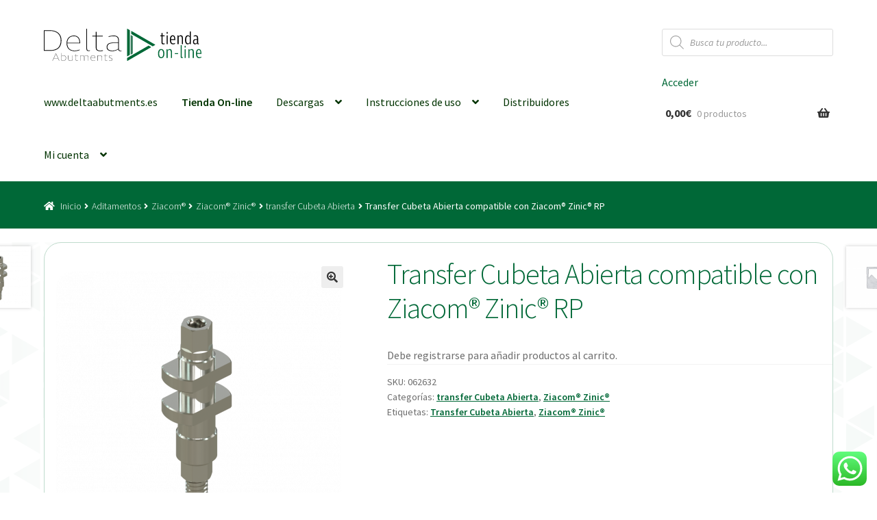

--- FILE ---
content_type: text/html; charset=UTF-8
request_url: https://www.delta-ab.com/producto/transfer-cubeta-abierta-compatible-con-ziacom-zinic-rp/
body_size: 30799
content:
<!doctype html>
<html lang="es">
<head>
<meta charset="UTF-8">
<meta name="viewport" content="width=device-width, initial-scale=1">
<link rel="profile" href="http://gmpg.org/xfn/11">
<link rel="pingback" href="https://www.delta-ab.com/xmlrpc.php">

<title>Transfer Cubeta Abierta compatible con Ziacom® Zinic® RP &#8211; DELTA Abutments | Tienda Online</title>
<meta name='robots' content='max-image-preview:large' />
	<style>img:is([sizes="auto" i], [sizes^="auto," i]) { contain-intrinsic-size: 3000px 1500px }</style>
	<script>window._wca = window._wca || [];</script>
<link rel='dns-prefetch' href='//stats.wp.com' />
<link rel='dns-prefetch' href='//fonts.googleapis.com' />
<link rel='preconnect' href='//c0.wp.com' />
<link rel="alternate" type="application/rss+xml" title="DELTA Abutments | Tienda Online &raquo; Feed" href="https://www.delta-ab.com/feed/" />
<script>
window._wpemojiSettings = {"baseUrl":"https:\/\/s.w.org\/images\/core\/emoji\/15.0.3\/72x72\/","ext":".png","svgUrl":"https:\/\/s.w.org\/images\/core\/emoji\/15.0.3\/svg\/","svgExt":".svg","source":{"concatemoji":"https:\/\/www.delta-ab.com\/wp-includes\/js\/wp-emoji-release.min.js?ver=6.7.4"}};
/*! This file is auto-generated */
!function(i,n){var o,s,e;function c(e){try{var t={supportTests:e,timestamp:(new Date).valueOf()};sessionStorage.setItem(o,JSON.stringify(t))}catch(e){}}function p(e,t,n){e.clearRect(0,0,e.canvas.width,e.canvas.height),e.fillText(t,0,0);var t=new Uint32Array(e.getImageData(0,0,e.canvas.width,e.canvas.height).data),r=(e.clearRect(0,0,e.canvas.width,e.canvas.height),e.fillText(n,0,0),new Uint32Array(e.getImageData(0,0,e.canvas.width,e.canvas.height).data));return t.every(function(e,t){return e===r[t]})}function u(e,t,n){switch(t){case"flag":return n(e,"\ud83c\udff3\ufe0f\u200d\u26a7\ufe0f","\ud83c\udff3\ufe0f\u200b\u26a7\ufe0f")?!1:!n(e,"\ud83c\uddfa\ud83c\uddf3","\ud83c\uddfa\u200b\ud83c\uddf3")&&!n(e,"\ud83c\udff4\udb40\udc67\udb40\udc62\udb40\udc65\udb40\udc6e\udb40\udc67\udb40\udc7f","\ud83c\udff4\u200b\udb40\udc67\u200b\udb40\udc62\u200b\udb40\udc65\u200b\udb40\udc6e\u200b\udb40\udc67\u200b\udb40\udc7f");case"emoji":return!n(e,"\ud83d\udc26\u200d\u2b1b","\ud83d\udc26\u200b\u2b1b")}return!1}function f(e,t,n){var r="undefined"!=typeof WorkerGlobalScope&&self instanceof WorkerGlobalScope?new OffscreenCanvas(300,150):i.createElement("canvas"),a=r.getContext("2d",{willReadFrequently:!0}),o=(a.textBaseline="top",a.font="600 32px Arial",{});return e.forEach(function(e){o[e]=t(a,e,n)}),o}function t(e){var t=i.createElement("script");t.src=e,t.defer=!0,i.head.appendChild(t)}"undefined"!=typeof Promise&&(o="wpEmojiSettingsSupports",s=["flag","emoji"],n.supports={everything:!0,everythingExceptFlag:!0},e=new Promise(function(e){i.addEventListener("DOMContentLoaded",e,{once:!0})}),new Promise(function(t){var n=function(){try{var e=JSON.parse(sessionStorage.getItem(o));if("object"==typeof e&&"number"==typeof e.timestamp&&(new Date).valueOf()<e.timestamp+604800&&"object"==typeof e.supportTests)return e.supportTests}catch(e){}return null}();if(!n){if("undefined"!=typeof Worker&&"undefined"!=typeof OffscreenCanvas&&"undefined"!=typeof URL&&URL.createObjectURL&&"undefined"!=typeof Blob)try{var e="postMessage("+f.toString()+"("+[JSON.stringify(s),u.toString(),p.toString()].join(",")+"));",r=new Blob([e],{type:"text/javascript"}),a=new Worker(URL.createObjectURL(r),{name:"wpTestEmojiSupports"});return void(a.onmessage=function(e){c(n=e.data),a.terminate(),t(n)})}catch(e){}c(n=f(s,u,p))}t(n)}).then(function(e){for(var t in e)n.supports[t]=e[t],n.supports.everything=n.supports.everything&&n.supports[t],"flag"!==t&&(n.supports.everythingExceptFlag=n.supports.everythingExceptFlag&&n.supports[t]);n.supports.everythingExceptFlag=n.supports.everythingExceptFlag&&!n.supports.flag,n.DOMReady=!1,n.readyCallback=function(){n.DOMReady=!0}}).then(function(){return e}).then(function(){var e;n.supports.everything||(n.readyCallback(),(e=n.source||{}).concatemoji?t(e.concatemoji):e.wpemoji&&e.twemoji&&(t(e.twemoji),t(e.wpemoji)))}))}((window,document),window._wpemojiSettings);
</script>
<link rel='stylesheet' id='ht_ctc_main_css-css' href='https://www.delta-ab.com/wp-content/plugins/click-to-chat-for-whatsapp/new/inc/assets/css/main.css?ver=4.25' media='all' />
<style id='wp-emoji-styles-inline-css'>

	img.wp-smiley, img.emoji {
		display: inline !important;
		border: none !important;
		box-shadow: none !important;
		height: 1em !important;
		width: 1em !important;
		margin: 0 0.07em !important;
		vertical-align: -0.1em !important;
		background: none !important;
		padding: 0 !important;
	}
</style>
<link rel='stylesheet' id='wp-block-library-css' href='https://c0.wp.com/c/6.7.4/wp-includes/css/dist/block-library/style.min.css' media='all' />
<style id='wp-block-library-theme-inline-css'>
.wp-block-audio :where(figcaption){color:#555;font-size:13px;text-align:center}.is-dark-theme .wp-block-audio :where(figcaption){color:#ffffffa6}.wp-block-audio{margin:0 0 1em}.wp-block-code{border:1px solid #ccc;border-radius:4px;font-family:Menlo,Consolas,monaco,monospace;padding:.8em 1em}.wp-block-embed :where(figcaption){color:#555;font-size:13px;text-align:center}.is-dark-theme .wp-block-embed :where(figcaption){color:#ffffffa6}.wp-block-embed{margin:0 0 1em}.blocks-gallery-caption{color:#555;font-size:13px;text-align:center}.is-dark-theme .blocks-gallery-caption{color:#ffffffa6}:root :where(.wp-block-image figcaption){color:#555;font-size:13px;text-align:center}.is-dark-theme :root :where(.wp-block-image figcaption){color:#ffffffa6}.wp-block-image{margin:0 0 1em}.wp-block-pullquote{border-bottom:4px solid;border-top:4px solid;color:currentColor;margin-bottom:1.75em}.wp-block-pullquote cite,.wp-block-pullquote footer,.wp-block-pullquote__citation{color:currentColor;font-size:.8125em;font-style:normal;text-transform:uppercase}.wp-block-quote{border-left:.25em solid;margin:0 0 1.75em;padding-left:1em}.wp-block-quote cite,.wp-block-quote footer{color:currentColor;font-size:.8125em;font-style:normal;position:relative}.wp-block-quote:where(.has-text-align-right){border-left:none;border-right:.25em solid;padding-left:0;padding-right:1em}.wp-block-quote:where(.has-text-align-center){border:none;padding-left:0}.wp-block-quote.is-large,.wp-block-quote.is-style-large,.wp-block-quote:where(.is-style-plain){border:none}.wp-block-search .wp-block-search__label{font-weight:700}.wp-block-search__button{border:1px solid #ccc;padding:.375em .625em}:where(.wp-block-group.has-background){padding:1.25em 2.375em}.wp-block-separator.has-css-opacity{opacity:.4}.wp-block-separator{border:none;border-bottom:2px solid;margin-left:auto;margin-right:auto}.wp-block-separator.has-alpha-channel-opacity{opacity:1}.wp-block-separator:not(.is-style-wide):not(.is-style-dots){width:100px}.wp-block-separator.has-background:not(.is-style-dots){border-bottom:none;height:1px}.wp-block-separator.has-background:not(.is-style-wide):not(.is-style-dots){height:2px}.wp-block-table{margin:0 0 1em}.wp-block-table td,.wp-block-table th{word-break:normal}.wp-block-table :where(figcaption){color:#555;font-size:13px;text-align:center}.is-dark-theme .wp-block-table :where(figcaption){color:#ffffffa6}.wp-block-video :where(figcaption){color:#555;font-size:13px;text-align:center}.is-dark-theme .wp-block-video :where(figcaption){color:#ffffffa6}.wp-block-video{margin:0 0 1em}:root :where(.wp-block-template-part.has-background){margin-bottom:0;margin-top:0;padding:1.25em 2.375em}
</style>
<style id='safe-svg-svg-icon-style-inline-css'>
.safe-svg-cover{text-align:center}.safe-svg-cover .safe-svg-inside{display:inline-block;max-width:100%}.safe-svg-cover svg{fill:currentColor;height:100%;max-height:100%;max-width:100%;width:100%}

</style>
<style id='wppb-edit-profile-style-inline-css'>


</style>
<style id='wppb-login-style-inline-css'>


</style>
<style id='wppb-recover-password-style-inline-css'>


</style>
<style id='wppb-register-style-inline-css'>


</style>
<link rel='stylesheet' id='mediaelement-css' href='https://c0.wp.com/c/6.7.4/wp-includes/js/mediaelement/mediaelementplayer-legacy.min.css' media='all' />
<link rel='stylesheet' id='wp-mediaelement-css' href='https://c0.wp.com/c/6.7.4/wp-includes/js/mediaelement/wp-mediaelement.min.css' media='all' />
<style id='jetpack-sharing-buttons-style-inline-css'>
.jetpack-sharing-buttons__services-list{display:flex;flex-direction:row;flex-wrap:wrap;gap:0;list-style-type:none;margin:5px;padding:0}.jetpack-sharing-buttons__services-list.has-small-icon-size{font-size:12px}.jetpack-sharing-buttons__services-list.has-normal-icon-size{font-size:16px}.jetpack-sharing-buttons__services-list.has-large-icon-size{font-size:24px}.jetpack-sharing-buttons__services-list.has-huge-icon-size{font-size:36px}@media print{.jetpack-sharing-buttons__services-list{display:none!important}}.editor-styles-wrapper .wp-block-jetpack-sharing-buttons{gap:0;padding-inline-start:0}ul.jetpack-sharing-buttons__services-list.has-background{padding:1.25em 2.375em}
</style>
<link rel='stylesheet' id='storefront-gutenberg-blocks-css' href='https://www.delta-ab.com/wp-content/themes/storefront/assets/css/base/gutenberg-blocks.css?ver=4.6.1' media='all' />
<style id='storefront-gutenberg-blocks-inline-css'>

				.wp-block-button__link:not(.has-text-color) {
					color: #333333;
				}

				.wp-block-button__link:not(.has-text-color):hover,
				.wp-block-button__link:not(.has-text-color):focus,
				.wp-block-button__link:not(.has-text-color):active {
					color: #333333;
				}

				.wp-block-button__link:not(.has-background) {
					background-color: #eeeeee;
				}

				.wp-block-button__link:not(.has-background):hover,
				.wp-block-button__link:not(.has-background):focus,
				.wp-block-button__link:not(.has-background):active {
					border-color: #d5d5d5;
					background-color: #d5d5d5;
				}

				.wc-block-grid__products .wc-block-grid__product .wp-block-button__link {
					background-color: #eeeeee;
					border-color: #eeeeee;
					color: #333333;
				}

				.wp-block-quote footer,
				.wp-block-quote cite,
				.wp-block-quote__citation {
					color: #6d6d6d;
				}

				.wp-block-pullquote cite,
				.wp-block-pullquote footer,
				.wp-block-pullquote__citation {
					color: #6d6d6d;
				}

				.wp-block-image figcaption {
					color: #6d6d6d;
				}

				.wp-block-separator.is-style-dots::before {
					color: #333333;
				}

				.wp-block-file a.wp-block-file__button {
					color: #333333;
					background-color: #eeeeee;
					border-color: #eeeeee;
				}

				.wp-block-file a.wp-block-file__button:hover,
				.wp-block-file a.wp-block-file__button:focus,
				.wp-block-file a.wp-block-file__button:active {
					color: #333333;
					background-color: #d5d5d5;
				}

				.wp-block-code,
				.wp-block-preformatted pre {
					color: #6d6d6d;
				}

				.wp-block-table:not( .has-background ):not( .is-style-stripes ) tbody tr:nth-child(2n) td {
					background-color: #fdfdfd;
				}

				.wp-block-cover .wp-block-cover__inner-container h1:not(.has-text-color),
				.wp-block-cover .wp-block-cover__inner-container h2:not(.has-text-color),
				.wp-block-cover .wp-block-cover__inner-container h3:not(.has-text-color),
				.wp-block-cover .wp-block-cover__inner-container h4:not(.has-text-color),
				.wp-block-cover .wp-block-cover__inner-container h5:not(.has-text-color),
				.wp-block-cover .wp-block-cover__inner-container h6:not(.has-text-color) {
					color: #000000;
				}

				.wc-block-components-price-slider__range-input-progress,
				.rtl .wc-block-components-price-slider__range-input-progress {
					--range-color: #7f54b3;
				}

				/* Target only IE11 */
				@media all and (-ms-high-contrast: none), (-ms-high-contrast: active) {
					.wc-block-components-price-slider__range-input-progress {
						background: #7f54b3;
					}
				}

				.wc-block-components-button:not(.is-link) {
					background-color: #333333;
					color: #ffffff;
				}

				.wc-block-components-button:not(.is-link):hover,
				.wc-block-components-button:not(.is-link):focus,
				.wc-block-components-button:not(.is-link):active {
					background-color: #1a1a1a;
					color: #ffffff;
				}

				.wc-block-components-button:not(.is-link):disabled {
					background-color: #333333;
					color: #ffffff;
				}

				.wc-block-cart__submit-container {
					background-color: #ffffff;
				}

				.wc-block-cart__submit-container::before {
					color: rgba(220,220,220,0.5);
				}

				.wc-block-components-order-summary-item__quantity {
					background-color: #ffffff;
					border-color: #6d6d6d;
					box-shadow: 0 0 0 2px #ffffff;
					color: #6d6d6d;
				}
			
</style>
<style id='classic-theme-styles-inline-css'>
/*! This file is auto-generated */
.wp-block-button__link{color:#fff;background-color:#32373c;border-radius:9999px;box-shadow:none;text-decoration:none;padding:calc(.667em + 2px) calc(1.333em + 2px);font-size:1.125em}.wp-block-file__button{background:#32373c;color:#fff;text-decoration:none}
</style>
<style id='global-styles-inline-css'>
:root{--wp--preset--aspect-ratio--square: 1;--wp--preset--aspect-ratio--4-3: 4/3;--wp--preset--aspect-ratio--3-4: 3/4;--wp--preset--aspect-ratio--3-2: 3/2;--wp--preset--aspect-ratio--2-3: 2/3;--wp--preset--aspect-ratio--16-9: 16/9;--wp--preset--aspect-ratio--9-16: 9/16;--wp--preset--color--black: #000000;--wp--preset--color--cyan-bluish-gray: #abb8c3;--wp--preset--color--white: #ffffff;--wp--preset--color--pale-pink: #f78da7;--wp--preset--color--vivid-red: #cf2e2e;--wp--preset--color--luminous-vivid-orange: #ff6900;--wp--preset--color--luminous-vivid-amber: #fcb900;--wp--preset--color--light-green-cyan: #7bdcb5;--wp--preset--color--vivid-green-cyan: #00d084;--wp--preset--color--pale-cyan-blue: #8ed1fc;--wp--preset--color--vivid-cyan-blue: #0693e3;--wp--preset--color--vivid-purple: #9b51e0;--wp--preset--gradient--vivid-cyan-blue-to-vivid-purple: linear-gradient(135deg,rgba(6,147,227,1) 0%,rgb(155,81,224) 100%);--wp--preset--gradient--light-green-cyan-to-vivid-green-cyan: linear-gradient(135deg,rgb(122,220,180) 0%,rgb(0,208,130) 100%);--wp--preset--gradient--luminous-vivid-amber-to-luminous-vivid-orange: linear-gradient(135deg,rgba(252,185,0,1) 0%,rgba(255,105,0,1) 100%);--wp--preset--gradient--luminous-vivid-orange-to-vivid-red: linear-gradient(135deg,rgba(255,105,0,1) 0%,rgb(207,46,46) 100%);--wp--preset--gradient--very-light-gray-to-cyan-bluish-gray: linear-gradient(135deg,rgb(238,238,238) 0%,rgb(169,184,195) 100%);--wp--preset--gradient--cool-to-warm-spectrum: linear-gradient(135deg,rgb(74,234,220) 0%,rgb(151,120,209) 20%,rgb(207,42,186) 40%,rgb(238,44,130) 60%,rgb(251,105,98) 80%,rgb(254,248,76) 100%);--wp--preset--gradient--blush-light-purple: linear-gradient(135deg,rgb(255,206,236) 0%,rgb(152,150,240) 100%);--wp--preset--gradient--blush-bordeaux: linear-gradient(135deg,rgb(254,205,165) 0%,rgb(254,45,45) 50%,rgb(107,0,62) 100%);--wp--preset--gradient--luminous-dusk: linear-gradient(135deg,rgb(255,203,112) 0%,rgb(199,81,192) 50%,rgb(65,88,208) 100%);--wp--preset--gradient--pale-ocean: linear-gradient(135deg,rgb(255,245,203) 0%,rgb(182,227,212) 50%,rgb(51,167,181) 100%);--wp--preset--gradient--electric-grass: linear-gradient(135deg,rgb(202,248,128) 0%,rgb(113,206,126) 100%);--wp--preset--gradient--midnight: linear-gradient(135deg,rgb(2,3,129) 0%,rgb(40,116,252) 100%);--wp--preset--font-size--small: 14px;--wp--preset--font-size--medium: 23px;--wp--preset--font-size--large: 26px;--wp--preset--font-size--x-large: 42px;--wp--preset--font-size--normal: 16px;--wp--preset--font-size--huge: 37px;--wp--preset--spacing--20: 0.44rem;--wp--preset--spacing--30: 0.67rem;--wp--preset--spacing--40: 1rem;--wp--preset--spacing--50: 1.5rem;--wp--preset--spacing--60: 2.25rem;--wp--preset--spacing--70: 3.38rem;--wp--preset--spacing--80: 5.06rem;--wp--preset--shadow--natural: 6px 6px 9px rgba(0, 0, 0, 0.2);--wp--preset--shadow--deep: 12px 12px 50px rgba(0, 0, 0, 0.4);--wp--preset--shadow--sharp: 6px 6px 0px rgba(0, 0, 0, 0.2);--wp--preset--shadow--outlined: 6px 6px 0px -3px rgba(255, 255, 255, 1), 6px 6px rgba(0, 0, 0, 1);--wp--preset--shadow--crisp: 6px 6px 0px rgba(0, 0, 0, 1);}:root :where(.is-layout-flow) > :first-child{margin-block-start: 0;}:root :where(.is-layout-flow) > :last-child{margin-block-end: 0;}:root :where(.is-layout-flow) > *{margin-block-start: 24px;margin-block-end: 0;}:root :where(.is-layout-constrained) > :first-child{margin-block-start: 0;}:root :where(.is-layout-constrained) > :last-child{margin-block-end: 0;}:root :where(.is-layout-constrained) > *{margin-block-start: 24px;margin-block-end: 0;}:root :where(.is-layout-flex){gap: 24px;}:root :where(.is-layout-grid){gap: 24px;}body .is-layout-flex{display: flex;}.is-layout-flex{flex-wrap: wrap;align-items: center;}.is-layout-flex > :is(*, div){margin: 0;}body .is-layout-grid{display: grid;}.is-layout-grid > :is(*, div){margin: 0;}.has-black-color{color: var(--wp--preset--color--black) !important;}.has-cyan-bluish-gray-color{color: var(--wp--preset--color--cyan-bluish-gray) !important;}.has-white-color{color: var(--wp--preset--color--white) !important;}.has-pale-pink-color{color: var(--wp--preset--color--pale-pink) !important;}.has-vivid-red-color{color: var(--wp--preset--color--vivid-red) !important;}.has-luminous-vivid-orange-color{color: var(--wp--preset--color--luminous-vivid-orange) !important;}.has-luminous-vivid-amber-color{color: var(--wp--preset--color--luminous-vivid-amber) !important;}.has-light-green-cyan-color{color: var(--wp--preset--color--light-green-cyan) !important;}.has-vivid-green-cyan-color{color: var(--wp--preset--color--vivid-green-cyan) !important;}.has-pale-cyan-blue-color{color: var(--wp--preset--color--pale-cyan-blue) !important;}.has-vivid-cyan-blue-color{color: var(--wp--preset--color--vivid-cyan-blue) !important;}.has-vivid-purple-color{color: var(--wp--preset--color--vivid-purple) !important;}.has-black-background-color{background-color: var(--wp--preset--color--black) !important;}.has-cyan-bluish-gray-background-color{background-color: var(--wp--preset--color--cyan-bluish-gray) !important;}.has-white-background-color{background-color: var(--wp--preset--color--white) !important;}.has-pale-pink-background-color{background-color: var(--wp--preset--color--pale-pink) !important;}.has-vivid-red-background-color{background-color: var(--wp--preset--color--vivid-red) !important;}.has-luminous-vivid-orange-background-color{background-color: var(--wp--preset--color--luminous-vivid-orange) !important;}.has-luminous-vivid-amber-background-color{background-color: var(--wp--preset--color--luminous-vivid-amber) !important;}.has-light-green-cyan-background-color{background-color: var(--wp--preset--color--light-green-cyan) !important;}.has-vivid-green-cyan-background-color{background-color: var(--wp--preset--color--vivid-green-cyan) !important;}.has-pale-cyan-blue-background-color{background-color: var(--wp--preset--color--pale-cyan-blue) !important;}.has-vivid-cyan-blue-background-color{background-color: var(--wp--preset--color--vivid-cyan-blue) !important;}.has-vivid-purple-background-color{background-color: var(--wp--preset--color--vivid-purple) !important;}.has-black-border-color{border-color: var(--wp--preset--color--black) !important;}.has-cyan-bluish-gray-border-color{border-color: var(--wp--preset--color--cyan-bluish-gray) !important;}.has-white-border-color{border-color: var(--wp--preset--color--white) !important;}.has-pale-pink-border-color{border-color: var(--wp--preset--color--pale-pink) !important;}.has-vivid-red-border-color{border-color: var(--wp--preset--color--vivid-red) !important;}.has-luminous-vivid-orange-border-color{border-color: var(--wp--preset--color--luminous-vivid-orange) !important;}.has-luminous-vivid-amber-border-color{border-color: var(--wp--preset--color--luminous-vivid-amber) !important;}.has-light-green-cyan-border-color{border-color: var(--wp--preset--color--light-green-cyan) !important;}.has-vivid-green-cyan-border-color{border-color: var(--wp--preset--color--vivid-green-cyan) !important;}.has-pale-cyan-blue-border-color{border-color: var(--wp--preset--color--pale-cyan-blue) !important;}.has-vivid-cyan-blue-border-color{border-color: var(--wp--preset--color--vivid-cyan-blue) !important;}.has-vivid-purple-border-color{border-color: var(--wp--preset--color--vivid-purple) !important;}.has-vivid-cyan-blue-to-vivid-purple-gradient-background{background: var(--wp--preset--gradient--vivid-cyan-blue-to-vivid-purple) !important;}.has-light-green-cyan-to-vivid-green-cyan-gradient-background{background: var(--wp--preset--gradient--light-green-cyan-to-vivid-green-cyan) !important;}.has-luminous-vivid-amber-to-luminous-vivid-orange-gradient-background{background: var(--wp--preset--gradient--luminous-vivid-amber-to-luminous-vivid-orange) !important;}.has-luminous-vivid-orange-to-vivid-red-gradient-background{background: var(--wp--preset--gradient--luminous-vivid-orange-to-vivid-red) !important;}.has-very-light-gray-to-cyan-bluish-gray-gradient-background{background: var(--wp--preset--gradient--very-light-gray-to-cyan-bluish-gray) !important;}.has-cool-to-warm-spectrum-gradient-background{background: var(--wp--preset--gradient--cool-to-warm-spectrum) !important;}.has-blush-light-purple-gradient-background{background: var(--wp--preset--gradient--blush-light-purple) !important;}.has-blush-bordeaux-gradient-background{background: var(--wp--preset--gradient--blush-bordeaux) !important;}.has-luminous-dusk-gradient-background{background: var(--wp--preset--gradient--luminous-dusk) !important;}.has-pale-ocean-gradient-background{background: var(--wp--preset--gradient--pale-ocean) !important;}.has-electric-grass-gradient-background{background: var(--wp--preset--gradient--electric-grass) !important;}.has-midnight-gradient-background{background: var(--wp--preset--gradient--midnight) !important;}.has-small-font-size{font-size: var(--wp--preset--font-size--small) !important;}.has-medium-font-size{font-size: var(--wp--preset--font-size--medium) !important;}.has-large-font-size{font-size: var(--wp--preset--font-size--large) !important;}.has-x-large-font-size{font-size: var(--wp--preset--font-size--x-large) !important;}
:root :where(.wp-block-pullquote){font-size: 1.5em;line-height: 1.6;}
</style>
<link rel='stylesheet' id='favo-style-css' href='https://www.delta-ab.com/wp-content/plugins/favo/assets/css/favo-style.css?ver=6.7.4' media='all' />
<link rel='stylesheet' id='wpmenucart-icons-css' href='https://www.delta-ab.com/wp-content/plugins/woocommerce-menu-bar-cart/assets/css/wpmenucart-icons.min.css?ver=2.14.12' media='all' />
<style id='wpmenucart-icons-inline-css'>
@font-face{font-family:WPMenuCart;src:url(https://www.delta-ab.com/wp-content/plugins/woocommerce-menu-bar-cart/assets/fonts/WPMenuCart.eot);src:url(https://www.delta-ab.com/wp-content/plugins/woocommerce-menu-bar-cart/assets/fonts/WPMenuCart.eot?#iefix) format('embedded-opentype'),url(https://www.delta-ab.com/wp-content/plugins/woocommerce-menu-bar-cart/assets/fonts/WPMenuCart.woff2) format('woff2'),url(https://www.delta-ab.com/wp-content/plugins/woocommerce-menu-bar-cart/assets/fonts/WPMenuCart.woff) format('woff'),url(https://www.delta-ab.com/wp-content/plugins/woocommerce-menu-bar-cart/assets/fonts/WPMenuCart.ttf) format('truetype'),url(https://www.delta-ab.com/wp-content/plugins/woocommerce-menu-bar-cart/assets/fonts/WPMenuCart.svg#WPMenuCart) format('svg');font-weight:400;font-style:normal;font-display:swap}
</style>
<link rel='stylesheet' id='wpmenucart-css' href='https://www.delta-ab.com/wp-content/plugins/woocommerce-menu-bar-cart/assets/css/wpmenucart-main.min.css?ver=2.14.12' media='all' />
<link rel='stylesheet' id='photoswipe-css' href='https://c0.wp.com/p/woocommerce/9.9.6/assets/css/photoswipe/photoswipe.min.css' media='all' />
<link rel='stylesheet' id='photoswipe-default-skin-css' href='https://c0.wp.com/p/woocommerce/9.9.6/assets/css/photoswipe/default-skin/default-skin.min.css' media='all' />
<style id='woocommerce-inline-inline-css'>
.woocommerce form .form-row .required { visibility: visible; }
</style>
<link rel='stylesheet' id='brands-styles-css' href='https://c0.wp.com/p/woocommerce/9.9.6/assets/css/brands.css' media='all' />
<link rel='stylesheet' id='dgwt-wcas-style-css' href='https://www.delta-ab.com/wp-content/plugins/ajax-search-for-woocommerce-premium/assets/css/style.min.css?ver=1.30.1' media='all' />
<link rel='stylesheet' id='storefront-style-css' href='https://www.delta-ab.com/wp-content/themes/storefront/style.css?ver=4.6.1' media='all' />
<style id='storefront-style-inline-css'>

			.main-navigation ul li a,
			.site-title a,
			ul.menu li a,
			.site-branding h1 a,
			button.menu-toggle,
			button.menu-toggle:hover,
			.handheld-navigation .dropdown-toggle {
				color: #333333;
			}

			button.menu-toggle,
			button.menu-toggle:hover {
				border-color: #333333;
			}

			.main-navigation ul li a:hover,
			.main-navigation ul li:hover > a,
			.site-title a:hover,
			.site-header ul.menu li.current-menu-item > a {
				color: #747474;
			}

			table:not( .has-background ) th {
				background-color: #f8f8f8;
			}

			table:not( .has-background ) tbody td {
				background-color: #fdfdfd;
			}

			table:not( .has-background ) tbody tr:nth-child(2n) td,
			fieldset,
			fieldset legend {
				background-color: #fbfbfb;
			}

			.site-header,
			.secondary-navigation ul ul,
			.main-navigation ul.menu > li.menu-item-has-children:after,
			.secondary-navigation ul.menu ul,
			.storefront-handheld-footer-bar,
			.storefront-handheld-footer-bar ul li > a,
			.storefront-handheld-footer-bar ul li.search .site-search,
			button.menu-toggle,
			button.menu-toggle:hover {
				background-color: #ffffff;
			}

			p.site-description,
			.site-header,
			.storefront-handheld-footer-bar {
				color: #404040;
			}

			button.menu-toggle:after,
			button.menu-toggle:before,
			button.menu-toggle span:before {
				background-color: #333333;
			}

			h1, h2, h3, h4, h5, h6, .wc-block-grid__product-title {
				color: #333333;
			}

			.widget h1 {
				border-bottom-color: #333333;
			}

			body,
			.secondary-navigation a {
				color: #6d6d6d;
			}

			.widget-area .widget a,
			.hentry .entry-header .posted-on a,
			.hentry .entry-header .post-author a,
			.hentry .entry-header .post-comments a,
			.hentry .entry-header .byline a {
				color: #727272;
			}

			a {
				color: #7f54b3;
			}

			a:focus,
			button:focus,
			.button.alt:focus,
			input:focus,
			textarea:focus,
			input[type="button"]:focus,
			input[type="reset"]:focus,
			input[type="submit"]:focus,
			input[type="email"]:focus,
			input[type="tel"]:focus,
			input[type="url"]:focus,
			input[type="password"]:focus,
			input[type="search"]:focus {
				outline-color: #7f54b3;
			}

			button, input[type="button"], input[type="reset"], input[type="submit"], .button, .widget a.button {
				background-color: #eeeeee;
				border-color: #eeeeee;
				color: #333333;
			}

			button:hover, input[type="button"]:hover, input[type="reset"]:hover, input[type="submit"]:hover, .button:hover, .widget a.button:hover {
				background-color: #d5d5d5;
				border-color: #d5d5d5;
				color: #333333;
			}

			button.alt, input[type="button"].alt, input[type="reset"].alt, input[type="submit"].alt, .button.alt, .widget-area .widget a.button.alt {
				background-color: #333333;
				border-color: #333333;
				color: #ffffff;
			}

			button.alt:hover, input[type="button"].alt:hover, input[type="reset"].alt:hover, input[type="submit"].alt:hover, .button.alt:hover, .widget-area .widget a.button.alt:hover {
				background-color: #1a1a1a;
				border-color: #1a1a1a;
				color: #ffffff;
			}

			.pagination .page-numbers li .page-numbers.current {
				background-color: #e6e6e6;
				color: #636363;
			}

			#comments .comment-list .comment-content .comment-text {
				background-color: #f8f8f8;
			}

			.site-footer {
				background-color: #f0f0f0;
				color: #6d6d6d;
			}

			.site-footer a:not(.button):not(.components-button) {
				color: #333333;
			}

			.site-footer .storefront-handheld-footer-bar a:not(.button):not(.components-button) {
				color: #333333;
			}

			.site-footer h1, .site-footer h2, .site-footer h3, .site-footer h4, .site-footer h5, .site-footer h6, .site-footer .widget .widget-title, .site-footer .widget .widgettitle {
				color: #333333;
			}

			.page-template-template-homepage.has-post-thumbnail .type-page.has-post-thumbnail .entry-title {
				color: #000000;
			}

			.page-template-template-homepage.has-post-thumbnail .type-page.has-post-thumbnail .entry-content {
				color: #000000;
			}

			@media screen and ( min-width: 768px ) {
				.secondary-navigation ul.menu a:hover {
					color: #595959;
				}

				.secondary-navigation ul.menu a {
					color: #404040;
				}

				.main-navigation ul.menu ul.sub-menu,
				.main-navigation ul.nav-menu ul.children {
					background-color: #f0f0f0;
				}

				.site-header {
					border-bottom-color: #f0f0f0;
				}
			}
</style>
<link rel='stylesheet' id='storefront-icons-css' href='https://www.delta-ab.com/wp-content/themes/storefront/assets/css/base/icons.css?ver=4.6.1' media='all' />
<link rel='stylesheet' id='storefront-fonts-css' href='https://fonts.googleapis.com/css?family=Source+Sans+Pro%3A400%2C300%2C300italic%2C400italic%2C600%2C700%2C900&#038;subset=latin%2Clatin-ext&#038;ver=4.6.1' media='all' />
<link rel='stylesheet' id='storefront-jetpack-widgets-css' href='https://www.delta-ab.com/wp-content/themes/storefront/assets/css/jetpack/widgets.css?ver=4.6.1' media='all' />
<link rel='stylesheet' id='storefront-woocommerce-style-css' href='https://www.delta-ab.com/wp-content/themes/storefront/assets/css/woocommerce/woocommerce.css?ver=4.6.1' media='all' />
<style id='storefront-woocommerce-style-inline-css'>
@font-face {
				font-family: star;
				src: url(https://www.delta-ab.com/wp-content/plugins/woocommerce/assets/fonts/star.eot);
				src:
					url(https://www.delta-ab.com/wp-content/plugins/woocommerce/assets/fonts/star.eot?#iefix) format("embedded-opentype"),
					url(https://www.delta-ab.com/wp-content/plugins/woocommerce/assets/fonts/star.woff) format("woff"),
					url(https://www.delta-ab.com/wp-content/plugins/woocommerce/assets/fonts/star.ttf) format("truetype"),
					url(https://www.delta-ab.com/wp-content/plugins/woocommerce/assets/fonts/star.svg#star) format("svg");
				font-weight: 400;
				font-style: normal;
			}
			@font-face {
				font-family: WooCommerce;
				src: url(https://www.delta-ab.com/wp-content/plugins/woocommerce/assets/fonts/WooCommerce.eot);
				src:
					url(https://www.delta-ab.com/wp-content/plugins/woocommerce/assets/fonts/WooCommerce.eot?#iefix) format("embedded-opentype"),
					url(https://www.delta-ab.com/wp-content/plugins/woocommerce/assets/fonts/WooCommerce.woff) format("woff"),
					url(https://www.delta-ab.com/wp-content/plugins/woocommerce/assets/fonts/WooCommerce.ttf) format("truetype"),
					url(https://www.delta-ab.com/wp-content/plugins/woocommerce/assets/fonts/WooCommerce.svg#WooCommerce) format("svg");
				font-weight: 400;
				font-style: normal;
			}

			a.cart-contents,
			.site-header-cart .widget_shopping_cart a {
				color: #333333;
			}

			a.cart-contents:hover,
			.site-header-cart .widget_shopping_cart a:hover,
			.site-header-cart:hover > li > a {
				color: #747474;
			}

			table.cart td.product-remove,
			table.cart td.actions {
				border-top-color: #ffffff;
			}

			.storefront-handheld-footer-bar ul li.cart .count {
				background-color: #333333;
				color: #ffffff;
				border-color: #ffffff;
			}

			.woocommerce-tabs ul.tabs li.active a,
			ul.products li.product .price,
			.onsale,
			.wc-block-grid__product-onsale,
			.widget_search form:before,
			.widget_product_search form:before {
				color: #6d6d6d;
			}

			.woocommerce-breadcrumb a,
			a.woocommerce-review-link,
			.product_meta a {
				color: #727272;
			}

			.wc-block-grid__product-onsale,
			.onsale {
				border-color: #6d6d6d;
			}

			.star-rating span:before,
			.quantity .plus, .quantity .minus,
			p.stars a:hover:after,
			p.stars a:after,
			.star-rating span:before,
			#payment .payment_methods li input[type=radio]:first-child:checked+label:before {
				color: #7f54b3;
			}

			.widget_price_filter .ui-slider .ui-slider-range,
			.widget_price_filter .ui-slider .ui-slider-handle {
				background-color: #7f54b3;
			}

			.order_details {
				background-color: #f8f8f8;
			}

			.order_details > li {
				border-bottom: 1px dotted #e3e3e3;
			}

			.order_details:before,
			.order_details:after {
				background: -webkit-linear-gradient(transparent 0,transparent 0),-webkit-linear-gradient(135deg,#f8f8f8 33.33%,transparent 33.33%),-webkit-linear-gradient(45deg,#f8f8f8 33.33%,transparent 33.33%)
			}

			#order_review {
				background-color: #ffffff;
			}

			#payment .payment_methods > li .payment_box,
			#payment .place-order {
				background-color: #fafafa;
			}

			#payment .payment_methods > li:not(.woocommerce-notice) {
				background-color: #f5f5f5;
			}

			#payment .payment_methods > li:not(.woocommerce-notice):hover {
				background-color: #f0f0f0;
			}

			.woocommerce-pagination .page-numbers li .page-numbers.current {
				background-color: #e6e6e6;
				color: #636363;
			}

			.wc-block-grid__product-onsale,
			.onsale,
			.woocommerce-pagination .page-numbers li .page-numbers:not(.current) {
				color: #6d6d6d;
			}

			p.stars a:before,
			p.stars a:hover~a:before,
			p.stars.selected a.active~a:before {
				color: #6d6d6d;
			}

			p.stars.selected a.active:before,
			p.stars:hover a:before,
			p.stars.selected a:not(.active):before,
			p.stars.selected a.active:before {
				color: #7f54b3;
			}

			.single-product div.product .woocommerce-product-gallery .woocommerce-product-gallery__trigger {
				background-color: #eeeeee;
				color: #333333;
			}

			.single-product div.product .woocommerce-product-gallery .woocommerce-product-gallery__trigger:hover {
				background-color: #d5d5d5;
				border-color: #d5d5d5;
				color: #333333;
			}

			.button.added_to_cart:focus,
			.button.wc-forward:focus {
				outline-color: #7f54b3;
			}

			.added_to_cart,
			.site-header-cart .widget_shopping_cart a.button,
			.wc-block-grid__products .wc-block-grid__product .wp-block-button__link {
				background-color: #eeeeee;
				border-color: #eeeeee;
				color: #333333;
			}

			.added_to_cart:hover,
			.site-header-cart .widget_shopping_cart a.button:hover,
			.wc-block-grid__products .wc-block-grid__product .wp-block-button__link:hover {
				background-color: #d5d5d5;
				border-color: #d5d5d5;
				color: #333333;
			}

			.added_to_cart.alt, .added_to_cart, .widget a.button.checkout {
				background-color: #333333;
				border-color: #333333;
				color: #ffffff;
			}

			.added_to_cart.alt:hover, .added_to_cart:hover, .widget a.button.checkout:hover {
				background-color: #1a1a1a;
				border-color: #1a1a1a;
				color: #ffffff;
			}

			.button.loading {
				color: #eeeeee;
			}

			.button.loading:hover {
				background-color: #eeeeee;
			}

			.button.loading:after {
				color: #333333;
			}

			@media screen and ( min-width: 768px ) {
				.site-header-cart .widget_shopping_cart,
				.site-header .product_list_widget li .quantity {
					color: #404040;
				}

				.site-header-cart .widget_shopping_cart .buttons,
				.site-header-cart .widget_shopping_cart .total {
					background-color: #f5f5f5;
				}

				.site-header-cart .widget_shopping_cart {
					background-color: #f0f0f0;
				}
			}
				.storefront-product-pagination a {
					color: #6d6d6d;
					background-color: #ffffff;
				}
				.storefront-sticky-add-to-cart {
					color: #6d6d6d;
					background-color: #ffffff;
				}

				.storefront-sticky-add-to-cart a:not(.button) {
					color: #333333;
				}
</style>
<link rel='stylesheet' id='storefront-child-style-css' href='https://www.delta-ab.com/wp-content/themes/storefront-child/style.css?ver=1.0' media='all' />
<link rel='stylesheet' id='storefront-woocommerce-brands-style-css' href='https://www.delta-ab.com/wp-content/themes/storefront/assets/css/woocommerce/extensions/brands.css?ver=4.6.1' media='all' />
<link rel='stylesheet' id='wppb_stylesheet-css' href='https://www.delta-ab.com/wp-content/plugins/profile-builder/assets/css/style-front-end.css?ver=3.15.2' media='all' />
<script src="https://c0.wp.com/c/6.7.4/wp-includes/js/jquery/jquery.min.js" id="jquery-core-js"></script>
<script src="https://c0.wp.com/c/6.7.4/wp-includes/js/jquery/jquery-migrate.min.js" id="jquery-migrate-js"></script>
<script id="favo-script-js-extra">
var favo_object = {"ajax_url":"https:\/\/www.delta-ab.com\/wp-admin\/admin-ajax.php","button_type":"text","required_login":"","is_login":"","on_val":"Quitar de favoritos","off_val":"A\u00f1adir a favoritos","favo_count":"","enable_add_success_message":"yes","enable_remove_success_message":"yes","add_success_message":"Producto a\u00f1adido a favoritos","remove_success_message":"Producto eliminado de favoritos","required_login_message":""};
</script>
<script src="https://www.delta-ab.com/wp-content/plugins/favo/assets/js/favo-script.js?ver=6.7.4" id="favo-script-js"></script>
<script src="https://c0.wp.com/p/woocommerce/9.9.6/assets/js/jquery-blockui/jquery.blockUI.min.js" id="jquery-blockui-js" defer data-wp-strategy="defer"></script>
<script id="wc-add-to-cart-js-extra">
var wc_add_to_cart_params = {"ajax_url":"\/wp-admin\/admin-ajax.php","wc_ajax_url":"\/?wc-ajax=%%endpoint%%","i18n_view_cart":"Ver carrito","cart_url":"https:\/\/www.delta-ab.com\/cart\/","is_cart":"","cart_redirect_after_add":"no"};
</script>
<script src="https://c0.wp.com/p/woocommerce/9.9.6/assets/js/frontend/add-to-cart.min.js" id="wc-add-to-cart-js" defer data-wp-strategy="defer"></script>
<script src="https://c0.wp.com/p/woocommerce/9.9.6/assets/js/zoom/jquery.zoom.min.js" id="zoom-js" defer data-wp-strategy="defer"></script>
<script src="https://c0.wp.com/p/woocommerce/9.9.6/assets/js/flexslider/jquery.flexslider.min.js" id="flexslider-js" defer data-wp-strategy="defer"></script>
<script src="https://c0.wp.com/p/woocommerce/9.9.6/assets/js/photoswipe/photoswipe.min.js" id="photoswipe-js" defer data-wp-strategy="defer"></script>
<script src="https://c0.wp.com/p/woocommerce/9.9.6/assets/js/photoswipe/photoswipe-ui-default.min.js" id="photoswipe-ui-default-js" defer data-wp-strategy="defer"></script>
<script id="wc-single-product-js-extra">
var wc_single_product_params = {"i18n_required_rating_text":"Por favor elige una puntuaci\u00f3n","i18n_rating_options":["1 de 5 estrellas","2 de 5 estrellas","3 de 5 estrellas","4 de 5 estrellas","5 de 5 estrellas"],"i18n_product_gallery_trigger_text":"Ver galer\u00eda de im\u00e1genes a pantalla completa","review_rating_required":"yes","flexslider":{"rtl":false,"animation":"slide","smoothHeight":true,"directionNav":false,"controlNav":"thumbnails","slideshow":false,"animationSpeed":500,"animationLoop":false,"allowOneSlide":false},"zoom_enabled":"1","zoom_options":[],"photoswipe_enabled":"1","photoswipe_options":{"shareEl":false,"closeOnScroll":false,"history":false,"hideAnimationDuration":0,"showAnimationDuration":0},"flexslider_enabled":"1"};
</script>
<script src="https://c0.wp.com/p/woocommerce/9.9.6/assets/js/frontend/single-product.min.js" id="wc-single-product-js" defer data-wp-strategy="defer"></script>
<script src="https://c0.wp.com/p/woocommerce/9.9.6/assets/js/js-cookie/js.cookie.min.js" id="js-cookie-js" defer data-wp-strategy="defer"></script>
<script id="woocommerce-js-extra">
var woocommerce_params = {"ajax_url":"\/wp-admin\/admin-ajax.php","wc_ajax_url":"\/?wc-ajax=%%endpoint%%","i18n_password_show":"Mostrar contrase\u00f1a","i18n_password_hide":"Ocultar contrase\u00f1a"};
</script>
<script src="https://c0.wp.com/p/woocommerce/9.9.6/assets/js/frontend/woocommerce.min.js" id="woocommerce-js" defer data-wp-strategy="defer"></script>
<script id="wc-cart-fragments-js-extra">
var wc_cart_fragments_params = {"ajax_url":"\/wp-admin\/admin-ajax.php","wc_ajax_url":"\/?wc-ajax=%%endpoint%%","cart_hash_key":"wc_cart_hash_f682508e8b59b8531497dd833f307b02","fragment_name":"wc_fragments_f682508e8b59b8531497dd833f307b02","request_timeout":"5000"};
</script>
<script src="https://c0.wp.com/p/woocommerce/9.9.6/assets/js/frontend/cart-fragments.min.js" id="wc-cart-fragments-js" defer data-wp-strategy="defer"></script>
<script src="https://stats.wp.com/s-202604.js" id="woocommerce-analytics-js" defer data-wp-strategy="defer"></script>
<link rel="https://api.w.org/" href="https://www.delta-ab.com/wp-json/" /><link rel="alternate" title="JSON" type="application/json" href="https://www.delta-ab.com/wp-json/wp/v2/product/89208" /><link rel="EditURI" type="application/rsd+xml" title="RSD" href="https://www.delta-ab.com/xmlrpc.php?rsd" />
<meta name="generator" content="WordPress 6.7.4" />
<meta name="generator" content="WooCommerce 9.9.6" />
<link rel="canonical" href="https://www.delta-ab.com/producto/transfer-cubeta-abierta-compatible-con-ziacom-zinic-rp/" />
<link rel='shortlink' href='https://www.delta-ab.com/?p=89208' />
<link rel="alternate" title="oEmbed (JSON)" type="application/json+oembed" href="https://www.delta-ab.com/wp-json/oembed/1.0/embed?url=https%3A%2F%2Fwww.delta-ab.com%2Fproducto%2Ftransfer-cubeta-abierta-compatible-con-ziacom-zinic-rp%2F" />
<link rel="alternate" title="oEmbed (XML)" type="text/xml+oembed" href="https://www.delta-ab.com/wp-json/oembed/1.0/embed?url=https%3A%2F%2Fwww.delta-ab.com%2Fproducto%2Ftransfer-cubeta-abierta-compatible-con-ziacom-zinic-rp%2F&#038;format=xml" />
	<style>img#wpstats{display:none}</style>
				<style>
			.dgwt-wcas-ico-magnifier,.dgwt-wcas-ico-magnifier-handler{max-width:20px}.dgwt-wcas-search-wrapp{max-width:600px}.dgwt-wcas-search-wrapp .dgwt-wcas-sf-wrapp input[type=search].dgwt-wcas-search-input,.dgwt-wcas-search-wrapp .dgwt-wcas-sf-wrapp input[type=search].dgwt-wcas-search-input:hover,.dgwt-wcas-search-wrapp .dgwt-wcas-sf-wrapp input[type=search].dgwt-wcas-search-input:focus{background-color:#fff}		</style>
		<!-- Google site verification - Google for WooCommerce -->
<meta name="google-site-verification" content="xxhekGr7Z3QLoEev0HKtm3ib61A8CrarUaMMvmW1rrA" />
	<noscript><style>.woocommerce-product-gallery{ opacity: 1 !important; }</style></noscript>
	<link rel="icon" href="https://www.delta-ab.com/wp-content/uploads/2018/10/Glyph50-.png" sizes="32x32" />
<link rel="icon" href="https://www.delta-ab.com/wp-content/uploads/2018/10/Glyph50-.png" sizes="192x192" />
<link rel="apple-touch-icon" href="https://www.delta-ab.com/wp-content/uploads/2018/10/Glyph50-.png" />
<meta name="msapplication-TileImage" content="https://www.delta-ab.com/wp-content/uploads/2018/10/Glyph50-.png" />
		<style id="wp-custom-css">
			/*general*/

:root {

    --deltagreen: #006837;
}

h1,h2,h3{
	color: var(--deltagreen);
}

.site-content{
	background-image: url("https://www.delta-ab.com/wp-content/uploads/2021/01/bg2.svg");
background-size:100%;
}




.product{
	background:white;
	border-style:solid;
	border-width:1px;
	border-color:#BFDBCC;
	border-radius: 25px;
	padding:0px;
}


a:focus, button:focus, .button.alt:focus, input:focus, textarea:focus, input[type="button"]:focus, input[type="reset"]:focus, input[type="submit"]:focus, input[type="email"]:focus, input[type="tel"]:focus, input[type="url"]:focus, input[type="password"]:focus, input[type="search"]:focus {
    outline-color: #006837;
}


a:visited{
		color:#006837;	
}

a:link{
		color:#006837;
}

a:focus{
	outline:none;
}

/*header*/

.site-header{

	z-index:999;
	background-size:130%;


	margin-bottom: 0;
	border-bottom: solid 2px #006837;
}

.custom-logo-link{
	z-index:1200;
}


.secondary-navigation a{
	color:#006837;
}



/*énfasis precio productos*/
.woocommerce-Price-amount{

}

.price del{
	color:black;
	font-size:20px;
	text-decoration-color:red;
	text-decoration-thickness:3px;
}

.price ins{
	font-weight: bold;
	color:#006837;
	font-size:25px;
}

/*detalles tabla de atributos*/

.woocommerce-product-attributes td,.woocommerce-product-attributes th{
	border-bottom: 1px solid #ddd;
}

.woocommerce-product-attributes-item__label{
	width:35%;
}
.woocommerce-product-attributes-item__value{
	width:65%;
}

/*ocultar el recuento de piezas*/
.count{
	display:none;
}

/*menu de navegación*/
#menu-item-68575{
	font-weight:600;
}



.menu-item{
	transition: background-color 0.3s
}
.menu-item:hover{
	background-color:#006837;
}

.main-navigation ul li a{
	color:#003300;
	transition: color 0.3s;
}

.main-navigation ul li a:hover{
	color:white;
}

.site-header ul.menu li.current-menu-item > a:hover{
	color:white;
}

.site-header ul.menu li.current-menu-item > a:hover {
    color: white;
}
.site-header ul.menu li.current-menu-item > a:active {
    color: white;
}

.main-navigation ul li a:hover, .main-navigation ul li:hover > a, .site-title a:hover, .site-header ul.menu li.current-menu-item > a {
    color: white;
}

.site-header ul.menu li.current-menu-item > a{
    color: white;
}

.site-header ul.menu li.current-menu-item{
    background: #00683795;
}

.cart-contents{
	margin-left:5px;
	margin-right:5px;
}


/*menú para móviles*/


/*tamaños página */

.type-product{
	max-width:100%;
	margin: auto;
}
.entry-content{
	max-width:60%;
	min-width:250px;
	margin:auto;
		
}
.product-type-simple{
	margin:auto;
}



/*efecto recuadro hover image*/
.woocommerce-product-gallery__image{
	border-style: solid;
	border-width:2px;
	border-color:#00683700;
	transition: border-color 0.5s;
	border-radius: 25px;
}

.woocommerce-product-gallery__image:hover{
		border-color:#006837;
}

/*botones de producto*/

.add_to_cart_button{
	margin-left:20px;
	margin-right:20px;
	border-radius:10px;
		
}




/*paginasde la tienda*/

.col-full{
	max-width:100%;
	padding-left:0%;
	padding-right:0%;
	margin-left: 0px;
	margin-right: 0px;
}


.footer-widgets, .content-area, .site-header, .woocommerce-breadcrumb{
	padding-left:5%;
	padding-right:5%;
}

/*titulo página*/

.woocommerce-products-header__title{
	margin-top:10px;
	margin-bottom:10px;
}

.storefront-full-width-content.woocommerce-account .entry-header, .storefront-full-width-content.woocommerce-cart .entry-header, .storefront-full-width-content.woocommerce-checkout .entry-header, .storefront-full-width-content .woocommerce-products-header{
	padding-bottom:10px;
}

#masthead{
	margin-bottom:00px;
}

/*breadcumb */
.storefront-breadcrumb{
 	text-decoration:none;
	font-size: 16px;
	z-index:998;
	color:white;
	background-color:var(--deltagreen);
	margin-bottom:20px;
  position: sticky;
  top: 0;
}

#home .storefront-breadcrumb{
display:none;
}

.woocommerce-breadcrumb .breadcrumb-separator:after {
	opacity:1;
}

.storefront-breadcrumb a{
	color:white;
	text-decoration:none;
	font-weight:300;
	transition: font-weight 0.2s;
}

.storefront-breadcrumb a:hover{
	font-weight:600;
}

.storefront-breadcrumb a:focus{
outline:0px;
}


/*boton login*/

.woocommerce-form-login__submit, .button.alt{
	background-color: #006837;
	color: white;
	transition: background-color 0.3s;
}

.button.alt:hover{
		background-color: #00a053;
}

/*padding site*/
.product{
		padding-top:20px;
		padding-bottom:20px;
		margin-top:0px;
	

		
}

/*imagen producto individual*/

.woocommerce-product-gallery__wrapper{
	max-width:420px;
	max-height:420px;
	margin:auto;
	margin-top:20px;
}


/*galerías de imágenes*/

.editor-styles-wrapper .wp-block-gallery .blocks-gallery-image figcaption, .editor-styles-wrapper .wp-block-gallery .blocks-gallery-item figcaption, .hentry .entry-content .wp-block-gallery .blocks-gallery-image figcaption, .hentry .entry-content .wp-block-gallery .blocks-gallery-item figcaption {
    font-size: 1em;
	padding: 0.3em 1em 0.2em;
}

.blocks-gallery-grid .blocks-gallery-image figcaption, .blocks-gallery-grid .blocks-gallery-item figcaption, .wp-block-gallery .blocks-gallery-image figcaption, .wp-block-gallery .blocks-gallery-item figcaption {
    position: absolute;
    bottom: -10%;
    width: 100%;
    max-height: 100%;
    color: #fff;
    text-align: center;
		background-image:none;
    background-color: #006837;
    
}

/*animación categorias*/

.product-category{
	box-shadow:  0px 0px 0px lightgray;
	transition: box-shadow 0.5s;
}
.product-category:hover{
	box-shadow:  0px 0px 10px gray;
}

.products .product{
	box-shadow:  0px 0px 0px lightgray;
	transition: box-shadow 0.5s;
}
.products .product:hover{
	box-shadow:  0px 0px 10px gray;
}
.products .product:focus{
	box-shadow:  0px 0px 10px darkgreen;
}


.woocommerce-LoopProduct-link:focus, .woocommerce-loop-product__link:focus{
	outline:none;
}

/*detalle del carrito
 */

.woocommerce-tabs ul.tabs li.active a, ul.products li.product .price, .onsale, .wc-block-grid__product-onsale, .widget_search form:before, .widget_product_search form:before {
    color: #003300;
}
.main-navigation.toggled > a.cart-contents{

    background-color: rgba(0,0,0,0);

}

/*tamaño imagen inferior*/

.logo-inferior{
	width:70%;
	align-content:center;
}

/*footer*/
.site-footer{
	padding:0px;
	background:#eeeeee;
	border-style: solid;
	border-width:0px;
	border-top-width:2px;
	border-top-color:#006837;
	max-width:100%;
	}


.footer-widgets{
	line-height:3px;
	padding-top: 2em;

}


.site-info{
	padding-top:1em;
	padding-bottom:1em;
	background:#006837;
	height:150px;
	
}

.site-info p{
	color:white;
	margin:auto;
	}

.site-info a:not(.button):not(.components-button) {
    color: white;
}

.footer-widgets a:not(.button):not(.components-button) {
    color: darkgreen;
}

/*página de pago*/

#payment .payment_methods {
    display: none;
}

.woocommerce-info{
	background-color: #aaaaaa;
}

.woocommerce-additional-fields{
	font-size:18px;
	font-weight:bold;
}
#order_comments{
	outline-color: #006837;
	outline-width:1px;
	outline-style:solid;
}
label[for=order_comments]{
	font-size:20px;
	color:black;
}

/*columnas conexiones*/

.ul_connexion{
  
	column-count: 3;
	column-gap: 20px;

}

/*asterisco requerido */
.required{
	color:green;
}

/*Tags*/
/*
.product_tag-hexagonal{
		background-image:url("https://www.delta-ab.com/wp-content/uploads/2021/12/tag-hex-solid.svg");
	background-repeat:no-repeat;
	background-size:20%;
	background-position: 100% 5%;

}*/

.boundingb{
  display: flex;
	justify-content: center;
  align-items: center;
	min-height:140px;
}


.logo_distr img{
	max-height:100px;
	max-width:175px;
}

/*banner inicial*/

.banner-inicio{
	border-style:solid;
	border-color: var(--deltagreen);
	border-radius:20px;
}

.banner-inicio h2{
	margin:0px;
}

img.wp-block-cover__image-background{
	left:20px;
	
}

.banner-inicio .has-background-dim{
	border-radius:20px;
}
 .wp-block-cover img.wp-block-cover__image-background{
	width:60%;
	 max-width:800px;
	margin-left:auto;
	 opacity:80%;
}


.wp-block-cover-image .wp-block-cover__background.has-background-dim.has-background-dim-60, .wp-block-cover-image .wp-block-cover__gradient-background.has-background-dim.has-background-dim-60, .wp-block-cover .wp-block-cover__background.has-background-dim.has-background-dim-60, .wp-block-cover .wp-block-cover__gradient-background.has-background-dim.has-background-dim-60{
	
	opacity:5%;
}



/* buscador de productos*/

/*énfasis referencia*/

.dgwt-wcas-sku{
	font-size:large;
	color: lightgray;
}

.dgwt-wcas-sku strong{
	color: #006837;
}

/*Tags*/

/*etiquetas product_tag-das*/



.product_tag-libreria-abierta{
		background-image:url("https://www.delta-ab.com/wp-content/uploads/2023/09/lib_open.svg");
	background-repeat:no-repeat;
	background-size:110px;
	background-position: 0% 0%;
}

.product_tag-libreria-cerrada{
		background-image:url("https://www.delta-ab.com/wp-content/uploads/2023/09/lib_closed.svg");
	background-repeat:no-repeat;
	background-size:110px;
	background-position: 0% 0%;
}


#main > ul > li > a.woocommerce-LoopProduct-link.woocommerce-loop-product__link > span {
    display: none;
}

.user-greeting {
    display: flex;
    justify-content: end;
    line-height: 1rem;
    @media (max-width: 768px) {
        display: none;
    }
}

.woocommerce-loop-category__title {
	font-size: 200% !important;
	font-weight: 500 !important;

	width: 100%;
	text-align:center !important;
	padding:0px 10px 20px 10px !important;
	margin:0 !important;
	

}
.available-on-backorder{
	font-size:1.2rem;
	font-weight:bold;
	color:var(--deltagreen);
	border-top:solid;
	border-bottom:solid;
	margin-top:1rem;
	padding:0.5rem;
	padding-left:2rem;
	border-width:1px;
	
}
		</style>
		
		<!-- Global site tag (gtag.js) - Google Ads: AW-17338027095 - Google for WooCommerce -->
		<script async src="https://www.googletagmanager.com/gtag/js?id=AW-17338027095"></script>
		<script>
			window.dataLayer = window.dataLayer || [];
			function gtag() { dataLayer.push(arguments); }
			gtag( 'consent', 'default', {
				analytics_storage: 'denied',
				ad_storage: 'denied',
				ad_user_data: 'denied',
				ad_personalization: 'denied',
				region: ['AT', 'BE', 'BG', 'HR', 'CY', 'CZ', 'DK', 'EE', 'FI', 'FR', 'DE', 'GR', 'HU', 'IS', 'IE', 'IT', 'LV', 'LI', 'LT', 'LU', 'MT', 'NL', 'NO', 'PL', 'PT', 'RO', 'SK', 'SI', 'ES', 'SE', 'GB', 'CH'],
				wait_for_update: 500,
			} );
			gtag('js', new Date());
			gtag('set', 'developer_id.dOGY3NW', true);
			gtag("config", "AW-17338027095", { "groups": "GLA", "send_page_view": false });		</script>

		</head>

<body class="product-template-default single single-product postid-89208 wp-custom-logo wp-embed-responsive theme-storefront woocommerce woocommerce-page woocommerce-no-js storefront-full-width-content storefront-align-wide right-sidebar woocommerce-active">

<script>
gtag("event", "page_view", {send_to: "GLA"});
</script>


<div id="page" class="hfeed site">
	
	<header id="masthead" class="site-header" role="banner" style="">
		<div class="col-full">		<a class="skip-link screen-reader-text" href="#site-navigation">Ir a la navegación</a>
		<a class="skip-link screen-reader-text" href="#content">Ir al contenido</a>
				<div class="site-branding">
			<a href="https://www.delta-ab.com/" class="custom-logo-link" rel="home"><img width="1323" height="270" src="https://www.delta-ab.com/wp-content/uploads/2020/12/logo-tienda-online_1.svg" class="custom-logo" alt="DELTA Abutments | Tienda Online" decoding="async" fetchpriority="high" /></a>		</div>
					<div class="site-search">
				<div  class="dgwt-wcas-search-wrapp dgwt-wcas-is-detail-box dgwt-wcas-no-submit woocommerce dgwt-wcas-style-solaris js-dgwt-wcas-layout-classic dgwt-wcas-layout-classic js-dgwt-wcas-mobile-overlay-enabled">
		<form class="dgwt-wcas-search-form" role="search" action="https://www.delta-ab.com/" method="get">
		<div class="dgwt-wcas-sf-wrapp">
							<svg class="dgwt-wcas-ico-magnifier" xmlns="http://www.w3.org/2000/svg"
					 xmlns:xlink="http://www.w3.org/1999/xlink" x="0px" y="0px"
					 viewBox="0 0 51.539 51.361" xml:space="preserve">
		             <path 						 d="M51.539,49.356L37.247,35.065c3.273-3.74,5.272-8.623,5.272-13.983c0-11.742-9.518-21.26-21.26-21.26 S0,9.339,0,21.082s9.518,21.26,21.26,21.26c5.361,0,10.244-1.999,13.983-5.272l14.292,14.292L51.539,49.356z M2.835,21.082 c0-10.176,8.249-18.425,18.425-18.425s18.425,8.249,18.425,18.425S31.436,39.507,21.26,39.507S2.835,31.258,2.835,21.082z"/>
				</svg>
							<label class="screen-reader-text"
				   for="dgwt-wcas-search-input-1">Búsqueda de productos</label>

			<input id="dgwt-wcas-search-input-1"
				   type="search"
				   class="dgwt-wcas-search-input"
				   name="s"
				   value=""
				   placeholder="Busca tu producto..."
				   autocomplete="off"
							/>
			<div class="dgwt-wcas-preloader"></div>

			<div class="dgwt-wcas-voice-search"></div>

			
			<input type="hidden" name="post_type" value="product"/>
			<input type="hidden" name="dgwt_wcas" value="1"/>

			
					</div>
	</form>
</div>
			</div>
			</div><div class="storefront-primary-navigation"><div class="col-full">		<nav id="site-navigation" class="main-navigation" role="navigation" aria-label="Navegación principal">
		<button id="site-navigation-menu-toggle" class="menu-toggle" aria-controls="site-navigation" aria-expanded="false"><span>Menú</span></button>
			<div class="primary-navigation"><ul id="menu-cliente" class="menu"><li id="menu-item-68348" class="menu-item menu-item-type-custom menu-item-object-custom menu-item-68348"><a href="https://deltaabutments.es">www.deltaabutments.es</a></li>
<li id="menu-item-68575" class="menu-item menu-item-type-post_type menu-item-object-page menu-item-home current_page_parent menu-item-68575"><a href="https://www.delta-ab.com/">Tienda On-line</a></li>
<li id="menu-item-78273" class="menu-item menu-item-type-custom menu-item-object-custom menu-item-has-children menu-item-78273"><a href="#">Descargas</a>
<ul class="sub-menu">
	<li id="menu-item-78281" class="menu-item menu-item-type-post_type menu-item-object-page menu-item-78281"><a href="https://www.delta-ab.com/catalogo/">Catálogo</a></li>
	<li id="menu-item-75612" class="menu-item menu-item-type-post_type menu-item-object-page menu-item-75612"><a href="https://www.delta-ab.com/conexiones-cad-cam/">Conexiones CAD CAM</a></li>
</ul>
</li>
<li id="menu-item-67981" class="menu-item menu-item-type-post_type menu-item-object-page menu-item-has-children menu-item-67981"><a href="https://www.delta-ab.com/instrucciones/">Instrucciones de uso</a>
<ul class="sub-menu">
	<li id="menu-item-81811" class="menu-item menu-item-type-custom menu-item-object-custom menu-item-81811"><a href="https://docs.google.com/document/d/e/2PACX-1vSt4ZM4_0s2hMX2AwcN5_jWZiOZ8PBqB6XZF4w5hID76Vqx492zQ21q1-TR8NBxtjV6fx0_LkqUhpJ6/pub">Instrucciones de uso &#8211; ES</a></li>
	<li id="menu-item-81812" class="menu-item menu-item-type-custom menu-item-object-custom menu-item-81812"><a href="https://docs.google.com/document/d/e/2PACX-1vSBmV3sz_d5UNBViV_46In31TDHv1yU0igHswXrBn4LatcScUUF57w2U0sGkLu5SJ2ZuDNAdL8KPZGv/pub">Instructions for use &#8211; EN</a></li>
</ul>
</li>
<li id="menu-item-96373" class="menu-item menu-item-type-custom menu-item-object-custom menu-item-96373"><a href="https://deltaabutments.es/contacto/distribuidores">Distribuidores</a></li>
<li id="menu-item-61" class="menu-item menu-item-type-post_type menu-item-object-page menu-item-has-children menu-item-61"><a href="https://www.delta-ab.com/my-account/">Mi cuenta</a>
<ul class="sub-menu">
	<li id="menu-item-100081" class="menu-item menu-item-type-post_type menu-item-object-page menu-item-100081"><a href="https://www.delta-ab.com/log-in/">Acceso</a></li>
	<li id="menu-item-3089" class="menu-item menu-item-type-custom menu-item-object-custom menu-item-3089"><a href="http://www.delta-ab.com/my-account/orders/">Pedidos</a></li>
	<li id="menu-item-2563" class="menu-item menu-item-type-post_type menu-item-object-page menu-item-2563"><a href="https://www.delta-ab.com/favorite-list/">Productos Favoritos</a></li>
	<li id="menu-item-67922" class="menu-item menu-item-type-custom menu-item-object-custom menu-item-67922"><a href="https://www.delta-ab.com/my-account/edit-account/">Detalles de la cuenta</a></li>
</ul>
</li>
</ul></div><div class="menu"><ul>
<li ><a href="https://www.delta-ab.com/">Inicio</a></li><li class="page_item page-item-6 current_page_parent0044"><a href="https://www.delta-ab.com/log-in/">Acceso</a></li>
<li class="page_item page-item-7"><a href="https://www.delta-ab.com/cart/">Carrito</a></li>
<li class="page_item page-item-78274"><a href="https://www.delta-ab.com/catalogo/">Catálogo</a></li>
<li class="page_item page-item-6 current_page_parent6243"><a href="https://www.delta-ab.com/condiciones-bono/">Condiciones Bono</a></li>
<li class="page_item page-item-78624"><a href="https://www.delta-ab.com/refund_returns/">Condiciones generales</a></li>
<li class="page_item page-item-75600"><a href="https://www.delta-ab.com/conexiones-cad-cam/">Conexiones CAD CAM</a></li>
<li class="page_item page-item-77066"><a href="https://www.delta-ab.com/distribuidores/">Distribuidores</a></li>
<li class="page_item page-item-8"><a href="https://www.delta-ab.com/checkout/">Finalizar Pedido</a></li>
<li class="page_item page-item-53384"><a href="https://www.delta-ab.com/instrucciones/">Instrucciones de uso</a></li>
<li class="page_item page-item-53039"><a href="https://www.delta-ab.com/instrucciones-de-uso-es/">Instrucciones de uso (ESP)</a></li>
<li class="page_item page-item-53386"><a href="https://www.delta-ab.com/instructions-for-use/">Instructions for Use (ENG)</a></li>
<li class="page_item page-item-9"><a href="https://www.delta-ab.com/my-account/">Mi cuenta</a></li>
<li class="page_item page-item-3070"><a href="https://www.delta-ab.com/on-line-store/">On-line Store</a></li>
<li class="page_item page-item-2560"><a href="https://www.delta-ab.com/favorite-list/">Productos Favoritos</a></li>
<li class="page_item page-item-6 current_page_parent8089"><a href="https://www.delta-ab.com/uso-previsto/">Uso previsto</a></li>
</ul></div>
		</nav><!-- #site-navigation -->
		
        <div class="user-greeting">
                            <a href="https://www.delta-ab.com/my-account/">Acceder</a>
            
        </div>


            <ul id="site-header-cart" class="site-header-cart menu">

                <li class="">
                    			<a class="cart-contents" href="https://www.delta-ab.com/cart/" title="Ver tu carrito de compra">
								<span class="woocommerce-Price-amount amount">0,00<span class="woocommerce-Price-currencySymbol">&euro;</span></span> <span class="count">0 productos</span>
			</a>
		                </li>
                <li>
                    <div class="widget woocommerce widget_shopping_cart"><div class="widget_shopping_cart_content"></div></div>                </li>
            </ul>
        </div></div>
	</header><!-- #masthead -->

	<div class="storefront-breadcrumb"><div class="col-full"><nav class="woocommerce-breadcrumb" aria-label="migas de pan"><a href="https://www.delta-ab.com">Inicio</a><span class="breadcrumb-separator"> / </span><a href="https://www.delta-ab.com/product-category/aditamentos/">Aditamentos</a><span class="breadcrumb-separator"> / </span><a href="https://www.delta-ab.com/product-category/aditamentos/ziacom/">Ziacom®</a><span class="breadcrumb-separator"> / </span><a href="https://www.delta-ab.com/product-category/aditamentos/ziacom/zinic/">Ziacom® Zinic®</a><span class="breadcrumb-separator"> / </span><a href="https://www.delta-ab.com/product-category/aditamentos/ziacom/zinic/transfer-ziacom-zinic/">transfer Cubeta Abierta</a><span class="breadcrumb-separator"> / </span>Transfer Cubeta Abierta compatible con Ziacom® Zinic® RP</nav></div></div>
	<div id="content" class="site-content" tabindex="-1">
		<div class="col-full">
		<div class="woocommerce"></div>
			<div id="primary" class="content-area">
			<main id="main" class="site-main" role="main">
		
					
			<div class="woocommerce-notices-wrapper"></div><div id="product-89208" class="product type-product post-89208 status-publish first instock product_cat-transfer-ziacom-zinic product_cat-zinic product_tag-transfer-cubeta-abierta product_tag-ziacom-zinic has-post-thumbnail taxable shipping-taxable product-type-simple">

	<div class="woocommerce-product-gallery woocommerce-product-gallery--with-images woocommerce-product-gallery--columns-5 images" data-columns="5" style="opacity: 0; transition: opacity .25s ease-in-out;">
	<div class="woocommerce-product-gallery__wrapper">
		<div data-thumb="https://www.delta-ab.com/wp-content/uploads/2023/09/061211-100x100.png" data-thumb-alt="Transfer Cubeta Abierta compatible con Ziacom® Zinic® RP" data-thumb-srcset="https://www.delta-ab.com/wp-content/uploads/2023/09/061211-100x100.png 100w, https://www.delta-ab.com/wp-content/uploads/2023/09/061211-300x300.png 300w, https://www.delta-ab.com/wp-content/uploads/2023/09/061211-150x150.png 150w, https://www.delta-ab.com/wp-content/uploads/2023/09/061211-768x768.png 768w, https://www.delta-ab.com/wp-content/uploads/2023/09/061211-324x324.png 324w, https://www.delta-ab.com/wp-content/uploads/2023/09/061211-416x416.png 416w, https://www.delta-ab.com/wp-content/uploads/2023/09/061211-64x64.png 64w, https://www.delta-ab.com/wp-content/uploads/2023/09/061211.png 1000w"  data-thumb-sizes="(max-width: 100px) 100vw, 100px" class="woocommerce-product-gallery__image"><a href="https://www.delta-ab.com/wp-content/uploads/2023/09/061211.png"><img width="416" height="416" src="https://www.delta-ab.com/wp-content/uploads/2023/09/061211-416x416.png" class="wp-post-image" alt="Transfer Cubeta Abierta compatible con Ziacom® Zinic® RP" data-caption="" data-src="https://www.delta-ab.com/wp-content/uploads/2023/09/061211.png" data-large_image="https://www.delta-ab.com/wp-content/uploads/2023/09/061211.png" data-large_image_width="1000" data-large_image_height="1000" decoding="async" srcset="https://www.delta-ab.com/wp-content/uploads/2023/09/061211-416x416.png 416w, https://www.delta-ab.com/wp-content/uploads/2023/09/061211-300x300.png 300w, https://www.delta-ab.com/wp-content/uploads/2023/09/061211-150x150.png 150w, https://www.delta-ab.com/wp-content/uploads/2023/09/061211-768x768.png 768w, https://www.delta-ab.com/wp-content/uploads/2023/09/061211-324x324.png 324w, https://www.delta-ab.com/wp-content/uploads/2023/09/061211-100x100.png 100w, https://www.delta-ab.com/wp-content/uploads/2023/09/061211-64x64.png 64w, https://www.delta-ab.com/wp-content/uploads/2023/09/061211.png 1000w" sizes="(max-width: 416px) 100vw, 416px" /></a></div>	</div>
</div>

	<div class="summary entry-summary">
		<h1 class="product_title entry-title">Transfer Cubeta Abierta compatible con Ziacom® Zinic® RP</h1><p class="price"></p>
			<style>
				.single_add_to_cart_button {
					display: none !important;
				}
			</style>
			Debe registrarse para añadir productos al carrito.<div class="product_meta">

	
	
		<span class="sku_wrapper">SKU: <span class="sku">062632</span></span>

	
	<span class="posted_in">Categorías: <a href="https://www.delta-ab.com/product-category/aditamentos/ziacom/zinic/transfer-ziacom-zinic/" rel="tag">transfer Cubeta Abierta</a>, <a href="https://www.delta-ab.com/product-category/aditamentos/ziacom/zinic/" rel="tag">Ziacom® Zinic®</a></span>
	<span class="tagged_as">Etiquetas: <a href="https://www.delta-ab.com/product-tag/transfer-cubeta-abierta/" rel="tag">Transfer Cubeta Abierta</a>, <a href="https://www.delta-ab.com/product-tag/ziacom-zinic/" rel="tag">Ziacom® Zinic®</a></span>
	
</div>
	</div>

	
	<div class="woocommerce-tabs wc-tabs-wrapper">
		<ul class="tabs wc-tabs" role="tablist">
							<li role="presentation" class="additional_information_tab" id="tab-title-additional_information">
					<a href="#tab-additional_information" role="tab" aria-controls="tab-additional_information">
						Información adicional					</a>
				</li>
					</ul>
					<div class="woocommerce-Tabs-panel woocommerce-Tabs-panel--additional_information panel entry-content wc-tab" id="tab-additional_information" role="tabpanel" aria-labelledby="tab-title-additional_information">
				
	<h2>Información adicional</h2>

<table class="woocommerce-product-attributes shop_attributes" aria-label="Detalles del producto">
			<tr class="woocommerce-product-attributes-item woocommerce-product-attributes-item--attribute_pa_tipo-de-pieza">
			<th class="woocommerce-product-attributes-item__label" scope="row">Tipo de Producto</th>
			<td class="woocommerce-product-attributes-item__value"><p><a href="https://www.delta-ab.com/attribute-name/tipo-de-pieza/transfer-de-impresion/" rel="tag">Transfer de Impresión</a></p>
</td>
		</tr>
			<tr class="woocommerce-product-attributes-item woocommerce-product-attributes-item--attribute_pa_fabricante-de-implantes">
			<th class="woocommerce-product-attributes-item__label" scope="row">Fabricante de Implantes</th>
			<td class="woocommerce-product-attributes-item__value"><p><a href="https://www.delta-ab.com/attribute-name/fabricante-de-implantes/ziacom-2/" rel="tag">Ziacom®</a></p>
</td>
		</tr>
			<tr class="woocommerce-product-attributes-item woocommerce-product-attributes-item--attribute_pa_modelo-de-implante">
			<th class="woocommerce-product-attributes-item__label" scope="row">Modelo de Implante</th>
			<td class="woocommerce-product-attributes-item__value"><p><a href="https://www.delta-ab.com/attribute-name/modelo-de-implante/zinic/" rel="tag">Zinic®</a></p>
</td>
		</tr>
			<tr class="woocommerce-product-attributes-item woocommerce-product-attributes-item--attribute_pa_plataforma-protesica">
			<th class="woocommerce-product-attributes-item__label" scope="row">Plataforma Protésica</th>
			<td class="woocommerce-product-attributes-item__value"><p><a href="https://www.delta-ab.com/attribute-name/plataforma-protesica/rp/" rel="tag">RP</a></p>
</td>
		</tr>
	</table>
			</div>
		
			</div>


	<section class="related products">

					<h2>Productos relacionados</h2>
				<ul class="products columns-3">

			
					<li class="product type-product post-3274 status-publish first instock product_cat-transfer-cubeta-abierta-externa product_tag-biomet-externa product_tag-transfer-cubeta-abierta has-post-thumbnail taxable shipping-taxable product-type-simple">
	<a href="https://www.delta-ab.com/producto/transfer-cubeta-abierta-compatible-con-3i-externa-3-4/" class="woocommerce-LoopProduct-link woocommerce-loop-product__link"><img width="324" height="324" src="https://www.delta-ab.com/wp-content/uploads/2023/09/060121-324x324.png" class="attachment-woocommerce_thumbnail size-woocommerce_thumbnail" alt="Transfer Cubeta Abierta compatible con Biomet 3i® Externa 3.4" decoding="async" srcset="https://www.delta-ab.com/wp-content/uploads/2023/09/060121-324x324.png 324w, https://www.delta-ab.com/wp-content/uploads/2023/09/060121-300x300.png 300w, https://www.delta-ab.com/wp-content/uploads/2023/09/060121-150x150.png 150w, https://www.delta-ab.com/wp-content/uploads/2023/09/060121-768x768.png 768w, https://www.delta-ab.com/wp-content/uploads/2023/09/060121-416x416.png 416w, https://www.delta-ab.com/wp-content/uploads/2023/09/060121-100x100.png 100w, https://www.delta-ab.com/wp-content/uploads/2023/09/060121-64x64.png 64w, https://www.delta-ab.com/wp-content/uploads/2023/09/060121.png 1000w" sizes="(max-width: 324px) 100vw, 324px" /><h2 class="woocommerce-loop-product__title">Transfer Cubeta Abierta compatible con Biomet 3i® Externa 3.4</h2>
</a><center>Debe registrarse para añadir productos al carrito.</center>	<span id="woocommerce_loop_add_to_cart_link_describedby_3274" class="screen-reader-text">
			</span>
<span class="favo " data-product-id="3274"><img src="https://www.delta-ab.com/wp-content/plugins/favo/assets/images/loading.gif" class="favo-loading" data-product-id="3274" /><button type="button" class="favo-button off" data-product-id="3274">Añadir a favoritos </button></span></li>

			
					<li class="product type-product post-88516 status-publish instock product_cat-zinic product_cat-transfer-ziacom-zinic product_tag-transfer-cubeta-abierta product_tag-ziacom-zinic has-post-thumbnail taxable shipping-taxable product-type-simple">
	<a href="https://www.delta-ab.com/producto/transfer-cubeta-abierta-compatible-con-ziacom-zinic-np/" class="woocommerce-LoopProduct-link woocommerce-loop-product__link"><img width="324" height="324" src="https://www.delta-ab.com/wp-content/uploads/2023/09/060811-324x324.png" class="attachment-woocommerce_thumbnail size-woocommerce_thumbnail" alt="Transfer Cubeta Abierta compatible con Ziacom® Zinic® NP" decoding="async" srcset="https://www.delta-ab.com/wp-content/uploads/2023/09/060811-324x324.png 324w, https://www.delta-ab.com/wp-content/uploads/2023/09/060811-300x300.png 300w, https://www.delta-ab.com/wp-content/uploads/2023/09/060811-150x150.png 150w, https://www.delta-ab.com/wp-content/uploads/2023/09/060811-768x768.png 768w, https://www.delta-ab.com/wp-content/uploads/2023/09/060811-416x416.png 416w, https://www.delta-ab.com/wp-content/uploads/2023/09/060811-100x100.png 100w, https://www.delta-ab.com/wp-content/uploads/2023/09/060811-64x64.png 64w, https://www.delta-ab.com/wp-content/uploads/2023/09/060811.png 1000w" sizes="(max-width: 324px) 100vw, 324px" /><h2 class="woocommerce-loop-product__title">Transfer Cubeta Abierta compatible con Ziacom® Zinic® NP</h2>
</a><center>Debe registrarse para añadir productos al carrito.</center>	<span id="woocommerce_loop_add_to_cart_link_describedby_88516" class="screen-reader-text">
			</span>
<span class="favo " data-product-id="88516"><img src="https://www.delta-ab.com/wp-content/plugins/favo/assets/images/loading.gif" class="favo-loading" data-product-id="88516" /><button type="button" class="favo-button off" data-product-id="88516">Añadir a favoritos </button></span></li>

			
					<li class="product type-product post-3281 status-publish last instock product_cat-transfer-cubeta-abierta-semados product_tag-bego-semados product_tag-transfer-cubeta-abierta has-post-thumbnail taxable shipping-taxable product-type-simple">
	<a href="https://www.delta-ab.com/producto/transfer-cubeta-abierta-compatible-con-bego-interna-450/" class="woocommerce-LoopProduct-link woocommerce-loop-product__link"><img width="324" height="324" src="https://www.delta-ab.com/wp-content/uploads/2023/09/060512-324x324.png" class="attachment-woocommerce_thumbnail size-woocommerce_thumbnail" alt="Transfer Cubeta Abierta compatible con Bego® Semados® 4.50" decoding="async" loading="lazy" srcset="https://www.delta-ab.com/wp-content/uploads/2023/09/060512-324x324.png 324w, https://www.delta-ab.com/wp-content/uploads/2023/09/060512-300x300.png 300w, https://www.delta-ab.com/wp-content/uploads/2023/09/060512-150x150.png 150w, https://www.delta-ab.com/wp-content/uploads/2023/09/060512-768x768.png 768w, https://www.delta-ab.com/wp-content/uploads/2023/09/060512-416x416.png 416w, https://www.delta-ab.com/wp-content/uploads/2023/09/060512-100x100.png 100w, https://www.delta-ab.com/wp-content/uploads/2023/09/060512-64x64.png 64w, https://www.delta-ab.com/wp-content/uploads/2023/09/060512.png 1000w" sizes="auto, (max-width: 324px) 100vw, 324px" /><h2 class="woocommerce-loop-product__title">Transfer Cubeta Abierta compatible con Bego® Semados® 4.50</h2>
</a><center>Debe registrarse para añadir productos al carrito.</center>	<span id="woocommerce_loop_add_to_cart_link_describedby_3281" class="screen-reader-text">
			</span>
<span class="favo " data-product-id="3281"><img src="https://www.delta-ab.com/wp-content/plugins/favo/assets/images/loading.gif" class="favo-loading" data-product-id="3281" /><button type="button" class="favo-button off" data-product-id="3281">Añadir a favoritos </button></span></li>

			
		</ul>

	</section>
			<nav class="storefront-product-pagination" aria-label="Más productos">
							<a href="https://www.delta-ab.com/producto/transfer-cubeta-abierta-compatible-con-ziacom-zinic-np/" rel="prev">
					<img width="324" height="324" src="https://www.delta-ab.com/wp-content/uploads/2023/09/060811-324x324.png" class="attachment-woocommerce_thumbnail size-woocommerce_thumbnail" alt="Transfer Cubeta Abierta compatible con Ziacom® Zinic® NP" loading="lazy" />					<span class="storefront-product-pagination__title">Transfer Cubeta Abierta compatible con Ziacom® Zinic® NP</span>
				</a>
			
							<a href="https://www.delta-ab.com/producto/delta-loc-compatible-con-ziacom-zinic-wp/" rel="next">
					<img width="324" height="324" src="https://www.delta-ab.com/wp-content/uploads/woocommerce-placeholder-324x324.png" class="woocommerce-placeholder wp-post-image" alt="Marcador" loading="lazy" />					<span class="storefront-product-pagination__title">Delta-Loc compatible con Ziacom® Zinic® WP</span>
				</a>
					</nav><!-- .storefront-product-pagination -->
		</div>

<script>
gtag("event", "view_item", {
			send_to: "GLA",
			ecomm_pagetype: "product",
			value: 0.000000,
			items:[{
				id: "gla_89208",
				price: 0.000000,
				google_business_vertical: "retail",
				name: "Transfer Cubeta Abierta compatible con Ziacom® Zinic® RP",
				category: "transfer Cubeta Abierta &amp; Ziacom® Zinic®",
			}]});
</script>

		
				</main><!-- #main -->
		</div><!-- #primary -->

		
	

		</div><!-- .col-full -->
	</div><!-- #content -->

	
	<footer id="colophon" class="site-footer" role="contentinfo">
		<div class="col-full">

							<div class="footer-widgets row-1 col-4 fix">
									<div class="block footer-widget-1">
						<div id="media_image-7" class="widget widget_media_image"><img width="771" height="223" src="https://www.delta-ab.com/wp-content/uploads/2020/09/Logo-Delta-Abutments.svg" class="image wp-image-64410 logo-inferior attachment-thumbnail size-thumbnail" alt="" style="max-width: 100%; height: auto;" decoding="async" loading="lazy" /></div>					</div>
											<div class="block footer-widget-2">
						<div id="block-11" class="widget widget_block widget_text">
<p><strong>Ubicación:</strong></p>
</div><div id="block-13" class="widget widget_block widget_text">
<p>C/Ramon Llull, 6</p>
</div><div id="block-14" class="widget widget_block widget_text">
<p>Molins de Rei 08750</p>
</div><div id="block-15" class="widget widget_block widget_text">
<p>Barcelona- España</p>
</div>					</div>
											<div class="block footer-widget-3">
						<div id="block-5" class="widget widget_block widget_text">
<p><strong>Teléfonos de contacto:</strong></p>
</div><div id="block-7" class="widget widget_block widget_text">
<p>(+34) 93 672 60 54</p>
</div><div id="block-8" class="widget widget_block widget_text">
<p>(+34) 633 34 35 00</p>
</div>					</div>
											<div class="block footer-widget-4">
						<div id="text-16" class="widget widget_text">			<div class="textwidget"><p><iframe src="https://www.google.com/maps/embed?pb=!1m18!1m12!1m3!1d2991.9821938354435!2d2.0110100889748224!3d41.41790519728503!2m3!1f0!2f0!3f0!3m2!1i1024!2i768!4f13.1!3m3!1m2!1s0x12a49a9b6f13dbb5%3A0x34f651766fefc077!2sCarrer%20de%20Ramon%20Llull%2C%206%2C%2008750%20Molins%20de%20Rei%2C%20Barcelona!5e0!3m2!1ses!2ses!4v1688736464929!5m2!1ses!2ses" style="border:0;" allowfullscreen="" loading="lazy" referrerpolicy="no-referrer-when-downgrade"></iframe></p>
</div>
		</div>					</div>
									</div><!-- .footer-widgets.row-1 -->
						<div class="site-info">
			&copy; DELTA Abutments | Tienda Online 2026
							<br />
				<a href="https://woocommerce.com" target="_blank" title="WooCommerce - La mejor plataforma de eCommerce para WordPress" rel="noreferrer nofollow">Construido con WooCommerce</a>.					</div><!-- .site-info -->
				<div class="storefront-handheld-footer-bar">
			<ul class="columns-3">
									<li class="my-account">
						<a href="https://www.delta-ab.com/my-account/">Mi cuenta</a>					</li>
									<li class="search">
						<a href="#">Buscar</a>			<div class="site-search">
				<div  class="dgwt-wcas-search-wrapp dgwt-wcas-is-detail-box dgwt-wcas-no-submit woocommerce dgwt-wcas-style-solaris js-dgwt-wcas-layout-classic dgwt-wcas-layout-classic js-dgwt-wcas-mobile-overlay-enabled">
		<form class="dgwt-wcas-search-form" role="search" action="https://www.delta-ab.com/" method="get">
		<div class="dgwt-wcas-sf-wrapp">
							<svg class="dgwt-wcas-ico-magnifier" xmlns="http://www.w3.org/2000/svg"
					 xmlns:xlink="http://www.w3.org/1999/xlink" x="0px" y="0px"
					 viewBox="0 0 51.539 51.361" xml:space="preserve">
		             <path 						 d="M51.539,49.356L37.247,35.065c3.273-3.74,5.272-8.623,5.272-13.983c0-11.742-9.518-21.26-21.26-21.26 S0,9.339,0,21.082s9.518,21.26,21.26,21.26c5.361,0,10.244-1.999,13.983-5.272l14.292,14.292L51.539,49.356z M2.835,21.082 c0-10.176,8.249-18.425,18.425-18.425s18.425,8.249,18.425,18.425S31.436,39.507,21.26,39.507S2.835,31.258,2.835,21.082z"/>
				</svg>
							<label class="screen-reader-text"
				   for="dgwt-wcas-search-input-2">Búsqueda de productos</label>

			<input id="dgwt-wcas-search-input-2"
				   type="search"
				   class="dgwt-wcas-search-input"
				   name="s"
				   value=""
				   placeholder="Busca tu producto..."
				   autocomplete="off"
							/>
			<div class="dgwt-wcas-preloader"></div>

			<div class="dgwt-wcas-voice-search"></div>

			
			<input type="hidden" name="post_type" value="product"/>
			<input type="hidden" name="dgwt_wcas" value="1"/>

			
					</div>
	</form>
</div>
			</div>
								</li>
									<li class="cart">
									<a class="footer-cart-contents" href="https://www.delta-ab.com/cart/">Carrito				<span class="count">0</span>
			</a>
							</li>
							</ul>
		</div>
		
		</div><!-- .col-full -->
	</footer><!-- #colophon -->

	
</div><!-- #page -->

<style type="text/css"> 
         /* Hide reCAPTCHA V3 badge */
        .grecaptcha-badge {
        
            visibility: hidden !important;
        
        }
    </style><!-- Click to Chat - https://holithemes.com/plugins/click-to-chat/  v4.25 -->  
            <div class="ht-ctc ht-ctc-chat ctc-analytics ctc_wp_desktop style-2  " id="ht-ctc-chat"  
                style="display: none;  position: fixed; bottom: 10px; right: 15px;"   >
                                <div class="ht_ctc_style ht_ctc_chat_style">
                <div  style="display: flex; justify-content: center; align-items: center;  " class="ctc-analytics ctc_s_2">
    <p class="ctc-analytics ctc_cta ctc_cta_stick ht-ctc-cta  ht-ctc-cta-hover " style="padding: 0px 16px; line-height: 1.6; font-size: 15px; background-color: #25D366; color: #ffffff; border-radius:10px; margin:0 10px;  display: none; order: 0; ">Contacte con nosotros via Whatsapp</p>
    <svg style="pointer-events:none; display:block; height:50px; width:50px;" width="50px" height="50px" viewBox="0 0 1024 1024">
        <defs>
        <path id="htwasqicona-chat" d="M1023.941 765.153c0 5.606-.171 17.766-.508 27.159-.824 22.982-2.646 52.639-5.401 66.151-4.141 20.306-10.392 39.472-18.542 55.425-9.643 18.871-21.943 35.775-36.559 50.364-14.584 14.56-31.472 26.812-50.315 36.416-16.036 8.172-35.322 14.426-55.744 18.549-13.378 2.701-42.812 4.488-65.648 5.3-9.402.336-21.564.505-27.15.505l-504.226-.081c-5.607 0-17.765-.172-27.158-.509-22.983-.824-52.639-2.646-66.152-5.4-20.306-4.142-39.473-10.392-55.425-18.542-18.872-9.644-35.775-21.944-50.364-36.56-14.56-14.584-26.812-31.471-36.415-50.314-8.174-16.037-14.428-35.323-18.551-55.744-2.7-13.378-4.487-42.812-5.3-65.649-.334-9.401-.503-21.563-.503-27.148l.08-504.228c0-5.607.171-17.766.508-27.159.825-22.983 2.646-52.639 5.401-66.151 4.141-20.306 10.391-39.473 18.542-55.426C34.154 93.24 46.455 76.336 61.07 61.747c14.584-14.559 31.472-26.812 50.315-36.416 16.037-8.172 35.324-14.426 55.745-18.549 13.377-2.701 42.812-4.488 65.648-5.3 9.402-.335 21.565-.504 27.149-.504l504.227.081c5.608 0 17.766.171 27.159.508 22.983.825 52.638 2.646 66.152 5.401 20.305 4.141 39.472 10.391 55.425 18.542 18.871 9.643 35.774 21.944 50.363 36.559 14.559 14.584 26.812 31.471 36.415 50.315 8.174 16.037 14.428 35.323 18.551 55.744 2.7 13.378 4.486 42.812 5.3 65.649.335 9.402.504 21.564.504 27.15l-.082 504.226z"/>
        </defs>
        <linearGradient id="htwasqiconb-chat" gradientUnits="userSpaceOnUse" x1="512.001" y1=".978" x2="512.001" y2="1025.023">
            <stop offset="0" stop-color="#61fd7d"/>
            <stop offset="1" stop-color="#2bb826"/>
        </linearGradient>
        <use xlink:href="#htwasqicona-chat" overflow="visible" style="fill: url(#htwasqiconb-chat)" fill="url(#htwasqiconb-chat)"/>
        <g>
            <path style="fill: #FFFFFF;" fill="#FFF" d="M783.302 243.246c-69.329-69.387-161.529-107.619-259.763-107.658-202.402 0-367.133 164.668-367.214 367.072-.026 64.699 16.883 127.854 49.017 183.522l-52.096 190.229 194.665-51.047c53.636 29.244 114.022 44.656 175.482 44.682h.151c202.382 0 367.128-164.688 367.21-367.094.039-98.087-38.121-190.319-107.452-259.706zM523.544 808.047h-.125c-54.767-.021-108.483-14.729-155.344-42.529l-11.146-6.612-115.517 30.293 30.834-112.592-7.259-11.544c-30.552-48.579-46.688-104.729-46.664-162.379.066-168.229 136.985-305.096 305.339-305.096 81.521.031 158.154 31.811 215.779 89.482s89.342 134.332 89.312 215.859c-.066 168.243-136.984 305.118-305.209 305.118zm167.415-228.515c-9.177-4.591-54.286-26.782-62.697-29.843-8.41-3.062-14.526-4.592-20.645 4.592-6.115 9.182-23.699 29.843-29.053 35.964-5.352 6.122-10.704 6.888-19.879 2.296-9.176-4.591-38.74-14.277-73.786-45.526-27.275-24.319-45.691-54.359-51.043-63.543-5.352-9.183-.569-14.146 4.024-18.72 4.127-4.109 9.175-10.713 13.763-16.069 4.587-5.355 6.117-9.183 9.175-15.304 3.059-6.122 1.529-11.479-.765-16.07-2.293-4.591-20.644-49.739-28.29-68.104-7.447-17.886-15.013-15.466-20.645-15.747-5.346-.266-11.469-.322-17.585-.322s-16.057 2.295-24.467 11.478-32.113 31.374-32.113 76.521c0 45.147 32.877 88.764 37.465 94.885 4.588 6.122 64.699 98.771 156.741 138.502 21.892 9.45 38.982 15.094 52.308 19.322 21.98 6.979 41.982 5.995 57.793 3.634 17.628-2.633 54.284-22.189 61.932-43.615 7.646-21.427 7.646-39.791 5.352-43.617-2.294-3.826-8.41-6.122-17.585-10.714z"/>
        </g>
        </svg></div>                </div>
            </div>
                        <span class="ht_ctc_chat_data" 
                data-settings="{&quot;number&quot;:&quot;34633343500&quot;,&quot;pre_filled&quot;:&quot;&quot;,&quot;dis_m&quot;:&quot;show&quot;,&quot;dis_d&quot;:&quot;show&quot;,&quot;css&quot;:&quot;display: none; cursor: pointer; z-index: 99999999;&quot;,&quot;pos_d&quot;:&quot;position: fixed; bottom: 10px; right: 15px;&quot;,&quot;pos_m&quot;:&quot;position: fixed; bottom: 80px; right: 10px;&quot;,&quot;schedule&quot;:&quot;no&quot;,&quot;se&quot;:150,&quot;ani&quot;:&quot;no-animation&quot;,&quot;url_target_d&quot;:&quot;_blank&quot;,&quot;ga&quot;:&quot;yes&quot;,&quot;fb&quot;:&quot;yes&quot;,&quot;g_init&quot;:&quot;default&quot;,&quot;g_an_event_name&quot;:&quot;chat: {number}&quot;,&quot;pixel_event_name&quot;:&quot;Click to Chat by HoliThemes&quot;}" 
            ></span>
            <script type="application/ld+json">{"@context":"https:\/\/schema.org\/","@type":"BreadcrumbList","itemListElement":[{"@type":"ListItem","position":1,"item":{"name":"Inicio","@id":"https:\/\/www.delta-ab.com"}},{"@type":"ListItem","position":2,"item":{"name":"Aditamentos","@id":"https:\/\/www.delta-ab.com\/product-category\/aditamentos\/"}},{"@type":"ListItem","position":3,"item":{"name":"Ziacom\u00ae","@id":"https:\/\/www.delta-ab.com\/product-category\/aditamentos\/ziacom\/"}},{"@type":"ListItem","position":4,"item":{"name":"Ziacom\u00ae Zinic\u00ae","@id":"https:\/\/www.delta-ab.com\/product-category\/aditamentos\/ziacom\/zinic\/"}},{"@type":"ListItem","position":5,"item":{"name":"transfer Cubeta Abierta","@id":"https:\/\/www.delta-ab.com\/product-category\/aditamentos\/ziacom\/zinic\/transfer-ziacom-zinic\/"}},{"@type":"ListItem","position":6,"item":{"name":"Transfer Cubeta Abierta compatible con Ziacom\u00ae Zinic\u00ae RP","@id":"https:\/\/www.delta-ab.com\/producto\/transfer-cubeta-abierta-compatible-con-ziacom-zinic-rp\/"}}]}</script>
<div class="pswp" tabindex="-1" role="dialog" aria-modal="true" aria-hidden="true">
	<div class="pswp__bg"></div>
	<div class="pswp__scroll-wrap">
		<div class="pswp__container">
			<div class="pswp__item"></div>
			<div class="pswp__item"></div>
			<div class="pswp__item"></div>
		</div>
		<div class="pswp__ui pswp__ui--hidden">
			<div class="pswp__top-bar">
				<div class="pswp__counter"></div>
				<button class="pswp__button pswp__button--zoom" aria-label="Ampliar/Reducir"></button>
				<button class="pswp__button pswp__button--fs" aria-label="Cambiar a pantalla completa"></button>
				<button class="pswp__button pswp__button--share" aria-label="Compartir"></button>
				<button class="pswp__button pswp__button--close" aria-label="Cerrar (Esc)"></button>
				<div class="pswp__preloader">
					<div class="pswp__preloader__icn">
						<div class="pswp__preloader__cut">
							<div class="pswp__preloader__donut"></div>
						</div>
					</div>
				</div>
			</div>
			<div class="pswp__share-modal pswp__share-modal--hidden pswp__single-tap">
				<div class="pswp__share-tooltip"></div>
			</div>
			<button class="pswp__button pswp__button--arrow--left" aria-label="Anterior (flecha izquierda)"></button>
			<button class="pswp__button pswp__button--arrow--right" aria-label="Siguiente (flecha derecha)"></button>
			<div class="pswp__caption">
				<div class="pswp__caption__center"></div>
			</div>
		</div>
	</div>
</div>
	<script>
		(function () {
			var c = document.body.className;
			c = c.replace(/woocommerce-no-js/, 'woocommerce-js');
			document.body.className = c;
		})();
	</script>
	<link rel='stylesheet' id='wc-blocks-style-css' href='https://c0.wp.com/p/woocommerce/9.9.6/assets/client/blocks/wc-blocks.css' media='all' />
<script id="ht_ctc_app_js-js-extra">
var ht_ctc_chat_var = {"number":"34633343500","pre_filled":"","dis_m":"show","dis_d":"show","css":"display: none; cursor: pointer; z-index: 99999999;","pos_d":"position: fixed; bottom: 10px; right: 15px;","pos_m":"position: fixed; bottom: 80px; right: 10px;","schedule":"no","se":"150","ani":"no-animation","url_target_d":"_blank","ga":"yes","fb":"yes","g_init":"default","g_an_event_name":"chat: {number}","pixel_event_name":"Click to Chat by HoliThemes"};
var ht_ctc_variables = {"g_an_event_name":"chat: {number}","pixel_event_type":"trackCustom","pixel_event_name":"Click to Chat by HoliThemes","g_an_params":["g_an_param_1","g_an_param_2","g_an_param_3"],"g_an_param_1":{"key":"number","value":"{number}"},"g_an_param_2":{"key":"title","value":"{title}"},"g_an_param_3":{"key":"url","value":"{url}"},"pixel_params":["pixel_param_1","pixel_param_2","pixel_param_3","pixel_param_4"],"pixel_param_1":{"key":"Category","value":"Click to Chat for WhatsApp"},"pixel_param_2":{"key":"ID","value":"{number}"},"pixel_param_3":{"key":"Title","value":"{title}"},"pixel_param_4":{"key":"URL","value":"{url}"}};
</script>
<script src="https://www.delta-ab.com/wp-content/plugins/click-to-chat-for-whatsapp/new/inc/assets/js/app.js?ver=4.25" id="ht_ctc_app_js-js"></script>
<script src="https://www.delta-ab.com/wp-content/themes/storefront/assets/js/navigation.min.js?ver=4.6.1" id="storefront-navigation-js"></script>
<script src="https://c0.wp.com/c/6.7.4/wp-includes/js/dist/vendor/wp-polyfill.min.js" id="wp-polyfill-js"></script>
<script src="https://www.delta-ab.com/wp-content/plugins/jetpack/jetpack_vendor/automattic/woocommerce-analytics/build/woocommerce-analytics-client.js?minify=false&amp;ver=75adc3c1e2933e2c8c6a" id="woocommerce-analytics-client-js" defer data-wp-strategy="defer"></script>
<script src="https://c0.wp.com/p/woocommerce/9.9.6/assets/js/sourcebuster/sourcebuster.min.js" id="sourcebuster-js-js"></script>
<script id="wc-order-attribution-js-extra">
var wc_order_attribution = {"params":{"lifetime":1.0e-5,"session":30,"base64":false,"ajaxurl":"https:\/\/www.delta-ab.com\/wp-admin\/admin-ajax.php","prefix":"wc_order_attribution_","allowTracking":true},"fields":{"source_type":"current.typ","referrer":"current_add.rf","utm_campaign":"current.cmp","utm_source":"current.src","utm_medium":"current.mdm","utm_content":"current.cnt","utm_id":"current.id","utm_term":"current.trm","utm_source_platform":"current.plt","utm_creative_format":"current.fmt","utm_marketing_tactic":"current.tct","session_entry":"current_add.ep","session_start_time":"current_add.fd","session_pages":"session.pgs","session_count":"udata.vst","user_agent":"udata.uag"}};
</script>
<script src="https://c0.wp.com/p/woocommerce/9.9.6/assets/js/frontend/order-attribution.min.js" id="wc-order-attribution-js"></script>
<script src="https://www.delta-ab.com/wp-content/themes/storefront/assets/js/woocommerce/header-cart.min.js?ver=4.6.1" id="storefront-header-cart-js"></script>
<script src="https://www.delta-ab.com/wp-content/themes/storefront/assets/js/footer.min.js?ver=4.6.1" id="storefront-handheld-footer-bar-js"></script>
<script src="https://www.delta-ab.com/wp-content/themes/storefront/assets/js/woocommerce/extensions/brands.min.js?ver=4.6.1" id="storefront-woocommerce-brands-js"></script>
<script id="jetpack-stats-js-before">
_stq = window._stq || [];
_stq.push([ "view", {"v":"ext","blog":"160058917","post":"89208","tz":"1","srv":"www.delta-ab.com","j":"1:15.4"} ]);
_stq.push([ "clickTrackerInit", "160058917", "89208" ]);
</script>
<script src="https://stats.wp.com/e-202604.js" id="jetpack-stats-js" defer data-wp-strategy="defer"></script>
<script id="jquery-dgwt-wcas-js-extra">
var dgwt_wcas = {"labels":{"product_plu":"Productos","vendor":"Vendedor","vendor_plu":"Vendedores","sku_label":"SKU:","sale_badge":"Oferta","vendor_sold_by":"Vendido por:","featured_badge":"Destacado","in":"en","read_more":"seguir leyendo","no_results":"\"No hay resultados\"","no_results_default":"No hay resultados","show_more":"See all products...","show_more_details":"See all products...","search_placeholder":"Busca tu producto...","submit":"Search","search_hist":"Tu historial de b\u00fasqueda","search_hist_clear":"Vaciar","mob_overlay_label":"Abrir b\u00fasqueda en superposici\u00f3n en m\u00f3viles","post_type_post_plu":"Entradas","post_type_post":"Entrada","post_type_page_plu":"P\u00e1ginas","post_type_page":"Page","tax_product_cat_plu":"Categor\u00edas","tax_product_cat":"Categor\u00eda","tax_product_tag_plu":"Etiquetas","tax_product_tag":"Tag","tax_product_brand_plu":"Marcas","tax_product_brand":"Marca"},"ajax_search_endpoint":"https:\/\/www.delta-ab.com\/wp-content\/plugins\/ajax-search-for-woocommerce-premium\/includes\/Engines\/TNTSearchMySQL\/Endpoints\/search.php","ajax_details_endpoint":"\/?wc-ajax=dgwt_wcas_result_details","ajax_prices_endpoint":"\/?wc-ajax=dgwt_wcas_get_prices","action_search":"dgwt_wcas_ajax_search","action_result_details":"dgwt_wcas_result_details","action_get_prices":"dgwt_wcas_get_prices","min_chars":"3","width":"auto","show_details_panel":"1","show_images":"1","show_price":"","show_desc":"","show_sale_badge":"","show_featured_badge":"","dynamic_prices":"","is_rtl":"","show_preloader":"1","show_headings":"1","preloader_url":"","taxonomy_brands":"","img_url":"https:\/\/www.delta-ab.com\/wp-content\/plugins\/ajax-search-for-woocommerce-premium\/assets\/img\/","is_premium":"1","layout_breakpoint":"992","mobile_overlay_breakpoint":"992","mobile_overlay_wrapper":"body","mobile_overlay_delay":"0","debounce_wait_ms":"100","send_ga_events":"1","enable_ga_site_search_module":"","magnifier_icon":"\t\t\t\t<svg class=\"\" xmlns=\"http:\/\/www.w3.org\/2000\/svg\"\n\t\t\t\t\t xmlns:xlink=\"http:\/\/www.w3.org\/1999\/xlink\" x=\"0px\" y=\"0px\"\n\t\t\t\t\t viewBox=\"0 0 51.539 51.361\" xml:space=\"preserve\">\n\t\t             <path \t\t\t\t\t\t d=\"M51.539,49.356L37.247,35.065c3.273-3.74,5.272-8.623,5.272-13.983c0-11.742-9.518-21.26-21.26-21.26 S0,9.339,0,21.082s9.518,21.26,21.26,21.26c5.361,0,10.244-1.999,13.983-5.272l14.292,14.292L51.539,49.356z M2.835,21.082 c0-10.176,8.249-18.425,18.425-18.425s18.425,8.249,18.425,18.425S31.436,39.507,21.26,39.507S2.835,31.258,2.835,21.082z\"\/>\n\t\t\t\t<\/svg>\n\t\t\t\t","magnifier_icon_pirx":"\t\t\t\t<svg class=\"\" xmlns=\"http:\/\/www.w3.org\/2000\/svg\" width=\"18\" height=\"18\" viewBox=\"0 0 18 18\">\n\t\t\t\t\t<path  d=\" M 16.722523,17.901412 C 16.572585,17.825208 15.36088,16.670476 14.029846,15.33534 L 11.609782,12.907819 11.01926,13.29667 C 8.7613237,14.783493 5.6172703,14.768302 3.332423,13.259528 -0.07366363,11.010358 -1.0146502,6.5989684 1.1898146,3.2148776\n\t\t\t\t\t\t  1.5505179,2.6611594 2.4056498,1.7447266 2.9644271,1.3130497 3.4423015,0.94387379 4.3921825,0.48568469 5.1732652,0.2475835 5.886299,0.03022609 6.1341883,0 7.2037391,0 8.2732897,0 8.521179,0.03022609 9.234213,0.2475835 c 0.781083,0.23810119 1.730962,0.69629029 2.208837,1.0654662\n\t\t\t\t\t\t  0.532501,0.4113763 1.39922,1.3400096 1.760153,1.8858877 1.520655,2.2998531 1.599025,5.3023778 0.199549,7.6451086 -0.208076,0.348322 -0.393306,0.668209 -0.411622,0.710863 -0.01831,0.04265 1.065556,1.18264 2.408603,2.533307 1.343046,1.350666 2.486621,2.574792 2.541278,2.720279 0.282475,0.7519\n\t\t\t\t\t\t  -0.503089,1.456506 -1.218488,1.092917 z M 8.4027892,12.475062 C 9.434946,12.25579 10.131043,11.855461 10.99416,10.984753 11.554519,10.419467 11.842507,10.042366 12.062078,9.5863882 12.794223,8.0659672 12.793657,6.2652398 12.060578,4.756293 11.680383,3.9737304 10.453587,2.7178427\n\t\t\t\t\t\t  9.730569,2.3710306 8.6921295,1.8729196 8.3992147,1.807606 7.2037567,1.807606 6.0082984,1.807606 5.7153841,1.87292 4.6769446,2.3710306 3.9539263,2.7178427 2.7271301,3.9737304 2.3469352,4.756293 1.6138384,6.2652398 1.6132726,8.0659672 2.3454252,9.5863882 c 0.4167354,0.8654208 1.5978784,2.0575608\n\t\t\t\t\t\t  2.4443766,2.4671358 1.0971012,0.530827 2.3890403,0.681561 3.6130134,0.421538 z\n\t\t\t\t\t\"\/>\n\t\t\t\t<\/svg>\n\t\t\t\t","history_icon":"\t\t\t\t<svg class=\"\" xmlns=\"http:\/\/www.w3.org\/2000\/svg\" width=\"18\" height=\"16\">\n\t\t\t\t\t<g transform=\"translate(-17.498822,-36.972165)\">\n\t\t\t\t\t\t<path \t\t\t\t\t\t\td=\"m 26.596964,52.884295 c -0.954693,-0.11124 -2.056421,-0.464654 -2.888623,-0.926617 -0.816472,-0.45323 -1.309173,-0.860824 -1.384955,-1.145723 -0.106631,-0.400877 0.05237,-0.801458 0.401139,-1.010595 0.167198,-0.10026 0.232609,-0.118358 0.427772,-0.118358 0.283376,0 0.386032,0.04186 0.756111,0.308336 1.435559,1.033665 3.156285,1.398904 4.891415,1.038245 2.120335,-0.440728 3.927688,-2.053646 4.610313,-4.114337 0.244166,-0.737081 0.291537,-1.051873 0.293192,-1.948355 0.0013,-0.695797 -0.0093,-0.85228 -0.0806,-1.189552 -0.401426,-1.899416 -1.657702,-3.528366 -3.392535,-4.398932 -2.139097,-1.073431 -4.69701,-0.79194 -6.613131,0.727757 -0.337839,0.267945 -0.920833,0.890857 -1.191956,1.27357 -0.66875,0.944 -1.120577,2.298213 -1.120577,3.35859 v 0.210358 h 0.850434 c 0.82511,0 0.854119,0.0025 0.974178,0.08313 0.163025,0.109516 0.246992,0.333888 0.182877,0.488676 -0.02455,0.05927 -0.62148,0.693577 -1.32651,1.40957 -1.365272,1.3865 -1.427414,1.436994 -1.679504,1.364696 -0.151455,-0.04344 -2.737016,-2.624291 -2.790043,-2.784964 -0.05425,-0.16438 0.02425,-0.373373 0.179483,-0.477834 0.120095,-0.08082 0.148717,-0.08327 0.970779,-0.08327 h 0.847035 l 0.02338,-0.355074 c 0.07924,-1.203664 0.325558,-2.153721 0.819083,-3.159247 1.083047,-2.206642 3.117598,-3.79655 5.501043,-4.298811 0.795412,-0.167616 1.880855,-0.211313 2.672211,-0.107576 3.334659,0.437136 6.147035,3.06081 6.811793,6.354741 0.601713,2.981541 -0.541694,6.025743 -2.967431,7.900475 -1.127277,0.871217 -2.441309,1.407501 -3.893104,1.588856 -0.447309,0.05588 -1.452718,0.06242 -1.883268,0.01225 z m 3.375015,-5.084703 c -0.08608,-0.03206 -2.882291,-1.690237 -3.007703,-1.783586 -0.06187,-0.04605 -0.160194,-0.169835 -0.218507,-0.275078 L 26.639746,45.549577 V 43.70452 41.859464 L 26.749,41.705307 c 0.138408,-0.195294 0.31306,-0.289155 0.538046,-0.289155 0.231638,0 0.438499,0.109551 0.563553,0.298452 l 0.10019,0.151342 0.01053,1.610898 0.01053,1.610898 0.262607,0.154478 c 1.579961,0.929408 2.399444,1.432947 2.462496,1.513106 0.253582,0.322376 0.140877,0.816382 -0.226867,0.994404 -0.148379,0.07183 -0.377546,0.09477 -0.498098,0.04986 z\"\/>\n\t\t\t\t\t<\/g>\n\t\t\t\t<\/svg>\n\t\t\t\t","close_icon":"\t\t\t\t<svg class=\"\" xmlns=\"http:\/\/www.w3.org\/2000\/svg\" height=\"24\" viewBox=\"0 0 24 24\"\n\t\t\t\t\t width=\"24\">\n\t\t\t\t\t<path \t\t\t\t\t\td=\"M18.3 5.71c-.39-.39-1.02-.39-1.41 0L12 10.59 7.11 5.7c-.39-.39-1.02-.39-1.41 0-.39.39-.39 1.02 0 1.41L10.59 12 5.7 16.89c-.39.39-.39 1.02 0 1.41.39.39 1.02.39 1.41 0L12 13.41l4.89 4.89c.39.39 1.02.39 1.41 0 .39-.39.39-1.02 0-1.41L13.41 12l4.89-4.89c.38-.38.38-1.02 0-1.4z\"\/>\n\t\t\t\t<\/svg>\n\t\t\t\t","back_icon":"\t\t\t\t<svg class=\"\" xmlns=\"http:\/\/www.w3.org\/2000\/svg\" viewBox=\"0 0 16 16\">\n\t\t\t\t\t<path \t\t\t\t\t\td=\"M14 6.125H3.351l4.891-4.891L7 0 0 7l7 7 1.234-1.234L3.35 7.875H14z\" fill-rule=\"evenodd\"\/>\n\t\t\t\t<\/svg>\n\t\t\t\t","preloader_icon":"\t\t\t\t<svg class=\"dgwt-wcas-loader-circular \" viewBox=\"25 25 50 50\">\n\t\t\t\t\t<circle class=\"dgwt-wcas-loader-circular-path\" cx=\"50\" cy=\"50\" r=\"20\" fill=\"none\"\n\t\t\t\t\t\t stroke-miterlimit=\"10\"\/>\n\t\t\t\t<\/svg>\n\t\t\t\t","voice_search_inactive_icon":"\t\t\t\t<svg class=\"dgwt-wcas-voice-search-mic-inactive\" xmlns=\"http:\/\/www.w3.org\/2000\/svg\" height=\"24\"\n\t\t\t\t\t width=\"24\">\n\t\t\t\t\t<path \t\t\t\t\t\td=\"M12 13Q11.15 13 10.575 12.425Q10 11.85 10 11V5Q10 4.15 10.575 3.575Q11.15 3 12 3Q12.85 3 13.425 3.575Q14 4.15 14 5V11Q14 11.85 13.425 12.425Q12.85 13 12 13ZM12 8Q12 8 12 8Q12 8 12 8Q12 8 12 8Q12 8 12 8Q12 8 12 8Q12 8 12 8Q12 8 12 8Q12 8 12 8ZM11.5 20.5V16.975Q9.15 16.775 7.575 15.062Q6 13.35 6 11H7Q7 13.075 8.463 14.537Q9.925 16 12 16Q14.075 16 15.538 14.537Q17 13.075 17 11H18Q18 13.35 16.425 15.062Q14.85 16.775 12.5 16.975V20.5ZM12 12Q12.425 12 12.713 11.712Q13 11.425 13 11V5Q13 4.575 12.713 4.287Q12.425 4 12 4Q11.575 4 11.288 4.287Q11 4.575 11 5V11Q11 11.425 11.288 11.712Q11.575 12 12 12Z\"\/>\n\t\t\t\t<\/svg>\n\t\t\t\t","voice_search_active_icon":"\t\t\t\t<svg class=\"dgwt-wcas-voice-search-mic-active\" xmlns=\"http:\/\/www.w3.org\/2000\/svg\" height=\"24\"\n\t\t\t\t\t width=\"24\">\n\t\t\t\t\t<path \t\t\t\t\t\td=\"M12 13Q11.15 13 10.575 12.425Q10 11.85 10 11V5Q10 4.15 10.575 3.575Q11.15 3 12 3Q12.85 3 13.425 3.575Q14 4.15 14 5V11Q14 11.85 13.425 12.425Q12.85 13 12 13ZM11.5 20.5V16.975Q9.15 16.775 7.575 15.062Q6 13.35 6 11H7Q7 13.075 8.463 14.537Q9.925 16 12 16Q14.075 16 15.538 14.537Q17 13.075 17 11H18Q18 13.35 16.425 15.062Q14.85 16.775 12.5 16.975V20.5Z\"\/>\n\t\t\t\t<\/svg>\n\t\t\t\t","voice_search_disabled_icon":"\t\t\t\t<svg class=\"dgwt-wcas-voice-search-mic-disabled\" xmlns=\"http:\/\/www.w3.org\/2000\/svg\" height=\"24\" width=\"24\">\n\t\t\t\t\t<path \t\t\t\t\t\td=\"M16.725 13.4 15.975 12.625Q16.1 12.325 16.2 11.9Q16.3 11.475 16.3 11H17.3Q17.3 11.75 17.138 12.337Q16.975 12.925 16.725 13.4ZM13.25 9.9 9.3 5.925V5Q9.3 4.15 9.875 3.575Q10.45 3 11.3 3Q12.125 3 12.713 3.575Q13.3 4.15 13.3 5V9.7Q13.3 9.75 13.275 9.8Q13.25 9.85 13.25 9.9ZM10.8 20.5V17.025Q8.45 16.775 6.875 15.062Q5.3 13.35 5.3 11H6.3Q6.3 13.075 7.763 14.537Q9.225 16 11.3 16Q12.375 16 13.312 15.575Q14.25 15.15 14.925 14.4L15.625 15.125Q14.9 15.9 13.913 16.4Q12.925 16.9 11.8 17.025V20.5ZM19.925 20.825 1.95 2.85 2.675 2.15 20.65 20.125Z\"\/>\n\t\t\t\t<\/svg>\n\t\t\t\t","custom_params":{},"convert_html":"1","suggestions_wrapper":"body","show_product_vendor":"","disable_hits":"","disable_submit":"","fixer":{"broken_search_ui":true,"broken_search_ui_ajax":true,"broken_search_ui_hard":false,"broken_search_elementor_popups":true,"broken_search_jet_mobile_menu":true,"broken_search_browsers_back_arrow":true,"force_refresh_checkout":true},"voice_search_enabled":"","voice_search_lang":"es","show_recently_searched_products":"","show_recently_searched_phrases":"","go_to_first_variation_on_submit":"1","show_sku":"1"};
</script>
<script src="https://www.delta-ab.com/wp-content/plugins/ajax-search-for-woocommerce-premium/assets/js/search.min.js?ver=1.30.1" id="jquery-dgwt-wcas-js"></script>
<script src="https://c0.wp.com/c/6.7.4/wp-includes/js/dist/hooks.min.js" id="wp-hooks-js"></script>
<script id="gla-gtag-events-js-extra">
var glaGtagData = {"currency_minor_unit":"2","products":{"3274":{"name":"Transfer Cubeta Abierta compatible con Biomet 3i\u00ae Externa 3.4","price":0},"88516":{"name":"Transfer Cubeta Abierta compatible con Ziacom\u00ae Zinic\u00ae NP","price":0},"3281":{"name":"Transfer Cubeta Abierta compatible con Bego\u00ae Semados\u00ae 4.50","price":0},"89208":{"name":"Transfer Cubeta Abierta compatible con Ziacom\u00ae Zinic\u00ae RP","price":0}}};
</script>
<script src="https://www.delta-ab.com/wp-content/plugins/google-listings-and-ads/js/build/gtag-events.js?ver=5a4e71ac555fd7fba253" id="gla-gtag-events-js"></script>
	<style>
		.dgwt-wcas-open .storefront-handheld-footer-bar,
		.dgwt-wcas-focused .storefront-handheld-footer-bar {
			display: none;
		}
	</style>
	<script>
		(function ($) {
			$(window).on('load', function () {
				$(document).on('click', '.storefront-handheld-footer-bar .search > a', function (e) {
					var $wrapper = $(this).parent(),
						$mobileHandler = $wrapper.find('.js-dgwt-wcas-enable-mobile-form');
					$wrapper.removeClass('active');

					if ($mobileHandler.length) {
						$mobileHandler[0].click();
					}

					e.preventDefault();
				});
			});
		}(jQuery));
	</script>
			<script type="text/javascript">
			(function() {
				window.wcAnalytics = window.wcAnalytics || {};
				const wcAnalytics = window.wcAnalytics;

				// Set the assets URL for webpack to find the split assets.
				wcAnalytics.assets_url = 'https://www.delta-ab.com/wp-content/plugins/jetpack/jetpack_vendor/automattic/woocommerce-analytics/src/../build/';

				// Set the REST API tracking endpoint URL.
				wcAnalytics.trackEndpoint = 'https://www.delta-ab.com/wp-json/woocommerce-analytics/v1/track';

				// Set common properties for all events.
				wcAnalytics.commonProps = {"blog_id":160058917,"store_id":"f97ba389-9773-4b5e-9e2e-6b09b681f268","ui":null,"url":"https://www.delta-ab.com","woo_version":"9.9.6","wp_version":"6.7.4","store_admin":0,"device":"desktop","store_currency":"EUR","timezone":"Europe/Madrid","is_guest":1};

				// Set the event queue.
				wcAnalytics.eventQueue = [{"eventName":"product_view","props":{"pi":89208,"pn":"Transfer Cubeta Abierta compatible con Ziacom\u00ae Zinic\u00ae RP","pc":"transfer Cubeta Abierta/Ziacom\u00ae Zinic\u00ae","pp":"","pt":"simple"}}];

				// Features.
				wcAnalytics.features = {
					ch: false,
					sessionTracking: false,
					proxy: false,
				};

				wcAnalytics.breadcrumbs = ["Delta Abutments | Tienda On-line","Aditamentos","Ziacom\u00ae","Ziacom\u00ae Zinic\u00ae","transfer Cubeta Abierta","Transfer Cubeta Abierta compatible con Ziacom\u00ae Zinic\u00ae RP"];

				// Page context flags.
				wcAnalytics.pages = {
					isAccountPage: false,
					isCart: false,
				};
			})();
		</script>
		
</body>
</html>


--- FILE ---
content_type: text/css
request_url: https://www.delta-ab.com/wp-content/themes/storefront-child/style.css?ver=1.0
body_size: 3126
content:
/* 
Theme Name: Storefront Child 
Version: 1.0 
Description: Child theme for Woo. 
Author: Woo
Author URI: http://woocommerce.com 
Template: storefront
*/

/*general*/

:root {

    --deltagreen: #006837;
}

h1,
h2,
h3 {
    color: var(--deltagreen);
}

.site-content {
    background-image: url("https://www.delta-ab.com/wp-content/uploads/2021/01/bg2.svg");
    background-size: 100%;
}




.product {
    background: white;
    border-style: solid;
    border-width: 1px;
    border-color: #BFDBCC;
    border-radius: 25px;
    padding: 10px;
}


a:focus,
button:focus,
.button.alt:focus,
input:focus,
textarea:focus,
input[type="button"]:focus,
input[type="reset"]:focus,
input[type="submit"]:focus,
input[type="email"]:focus,
input[type="tel"]:focus,
input[type="url"]:focus,
input[type="password"]:focus,
input[type="search"]:focus {
    outline-color: #006837;
}


a:visited {
    color: #006837;
}

a:link {
    color: #006837;
}

a:focus {
    outline: none;
}

/*header*/

.site-header {

    z-index: 999;
    background-size: 130%;


    margin-bottom: 0;
    border-bottom: solid 2px #006837;
}

.custom-logo-link {
    z-index: 1200;
}


.secondary-navigation a {
    color: #006837;
}



/*énfasis precio productos*/
.woocommerce-Price-amount {
    font-weight: 700;
}

.price del {
    color: black;
    font-size: 20px;
    text-decoration-color: red;
    text-decoration-thickness: 3px;
}

.price ins {
    font-weight: bold;
    color: #006837;
    font-size: 25px;
}

/*detalles tabla de atributos*/

.woocommerce-product-attributes td,
.woocommerce-product-attributes th {
    border-bottom: 1px solid #ddd;
}

.woocommerce-product-attributes-item__label {
    width: 35%;
}

.woocommerce-product-attributes-item__value {
    width: 65%;
}

/*ocultar el recuento de piezas*/
.count {
    display: none;
}

/*menu de navegación*/
#menu-item-68575 {
    font-weight: 600;
}



.menu-item {
    transition: background-color 0.3s
}

.menu-item:hover {
    background-color: #006837;
}

.main-navigation ul li a {
    color: #003300;
    transition: color 0.3s;
}

.main-navigation ul li a:hover {
    color: white;
}

.site-header ul.menu li.current-menu-item>a:hover {
    color: white;
}

.site-header ul.menu li.current-menu-item>a:hover {
    color: white;
}

.site-header ul.menu li.current-menu-item>a:active {
    color: white;
}

.main-navigation ul li a:hover,
.main-navigation ul li:hover>a,
.site-title a:hover,
.site-header ul.menu li.current-menu-item>a {
    color: white;
}

.site-header ul.menu li.current-menu-item>a {
    color: white;
}

.site-header ul.menu li.current-menu-item {
    background: #00683795;
}

.cart-contents {
    margin-left: 5px;
    margin-right: 5px;
}


/*menú para móviles*/


/*tamaños página */

.type-product {
    max-width: 100%;
    margin: auto;
}

.entry-content {
    max-width: 60%;
    min-width: 250px;
    margin: auto;

}

.product-type-simple {
    margin: auto;
}



/*efecto recuadro hover image*/
.woocommerce-product-gallery__image {
    border-style: solid;
    border-width: 2px;
    border-color: #00683700;
    transition: border-color 0.5s;
    border-radius: 25px;
}

.woocommerce-product-gallery__image:hover {
    border-color: #006837;
}

/*botones de producto*/

.add_to_cart_button {
    margin-left: 20px;
    margin-right: 20px;
    border-radius: 10px;

}




/*paginasde la tienda*/

.col-full {
    max-width: 100%;
    padding-left: 0%;
    padding-right: 0%;
    margin-left: 0px;
    margin-right: 0px;
}


.footer-widgets,
.content-area,
.site-header,
.woocommerce-breadcrumb {
    padding-left: 5%;
    padding-right: 5%;
}

/*titulo página*/

.woocommerce-products-header__title {
    margin-top: 10px;
    margin-bottom: 10px;
}

.storefront-full-width-content.woocommerce-account .entry-header,
.storefront-full-width-content.woocommerce-cart .entry-header,
.storefront-full-width-content.woocommerce-checkout .entry-header,
.storefront-full-width-content .woocommerce-products-header {
    padding-bottom: 10px;
}

#masthead {
    margin-bottom: 00px;
}

/*breadcumb */
.storefront-breadcrumb {
    text-decoration: none;
    font-size: 16px;
    z-index: 998;
    color: white;
    background-color: #006837;
    margin-bottom: 20px;
}

#home .storefront-breadcrumb {
    display: none;
}

.woocommerce-breadcrumb .breadcrumb-separator:after {
    opacity: 1;
}

.storefront-breadcrumb a {
    color: white;
    text-decoration: none;
    font-weight: 300;
    transition: font-weight 0.2s;
}

.storefront-breadcrumb a:hover {
    font-weight: 600;
}

.storefront-breadcrumb a:focus {
    outline: 0px;
}


/*boton login*/

.woocommerce-form-login__submit,
.button.alt {
    background-color: #006837;
    color: white;
    transition: background-color 0.3s;
}

.button.alt:hover {
    background-color: #00a053;
}

/*padding site*/
.product {
    padding-top: 20px;
    padding-bottom: 20px;
    margin-top: 0px;



}

/*imagen producto individual*/

.woocommerce-product-gallery__wrapper {
    max-width: 420px;
    max-height: 420px;
    margin: auto;
    margin-top: 20px;
}


/*galerías de imágenes*/

.editor-styles-wrapper .wp-block-gallery .blocks-gallery-image figcaption,
.editor-styles-wrapper .wp-block-gallery .blocks-gallery-item figcaption,
.hentry .entry-content .wp-block-gallery .blocks-gallery-image figcaption,
.hentry .entry-content .wp-block-gallery .blocks-gallery-item figcaption {
    font-size: 1em;
    padding: 0.3em 1em 0.2em;
}

.blocks-gallery-grid .blocks-gallery-image figcaption,
.blocks-gallery-grid .blocks-gallery-item figcaption,
.wp-block-gallery .blocks-gallery-image figcaption,
.wp-block-gallery .blocks-gallery-item figcaption {
    position: absolute;
    bottom: -10%;
    width: 100%;
    max-height: 100%;
    color: #fff;
    text-align: center;
    background-image: none;
    background-color: #006837;

}

/*animación categorias*/

.product-category {
    box-shadow: 0px 0px 0px lightgray;
    transition: box-shadow 0.5s;
}

.product-category:hover {
    box-shadow: 0px 0px 10px gray;
}

.products .product {
    box-shadow: 0px 0px 0px lightgray;
    transition: box-shadow 0.5s;
}

.products .product:hover {
    box-shadow: 0px 0px 10px gray;
}

.products .product:focus {
    box-shadow: 0px 0px 10px darkgreen;
}


.woocommerce-LoopProduct-link:focus,
.woocommerce-loop-product__link:focus {
    outline: none;
}

/*detalle del carrito
 */

.woocommerce-tabs ul.tabs li.active a,
ul.products li.product .price,
.onsale,
.wc-block-grid__product-onsale,
.widget_search form:before,
.widget_product_search form:before {
    color: #003300;
}

.main-navigation.toggled>a.cart-contents {

    background-color: rgba(0, 0, 0, 0);

}

/*tamaño imagen inferior*/

.logo-inferior {
    width: 70%;
    align-content: center;
}

/*footer*/
.site-footer {
    padding: 0px;
    background: #eeeeee;
    border-style: solid;
    border-width: 0px;
    border-top-width: 2px;
    border-top-color: #006837;
    max-width: 100%;
}


.footer-widgets {
    line-height: 3px;
    padding-top: 2em;

}


.site-info {
    padding-top: 1em;
    padding-bottom: 1em;
    background: #006837;
    height: 150px;

}

.site-info p {
    color: white;
    margin: auto;
}

.site-info a:not(.button):not(.components-button) {
    color: white;
}

.footer-widgets a:not(.button):not(.components-button) {
    color: darkgreen;
}

/*página de pago*/

#payment .payment_methods {
    display: none;
}

.woocommerce-info {
    background-color: #aaaaaa;
}

.woocommerce-additional-fields {
    font-size: 18px;
    font-weight: bold;
}

#order_comments {
    outline-color: #006837;
    outline-width: 1px;
    outline-style: solid;
}

label[for=order_comments] {
    font-size: 20px;
    color: black;
}

/*columnas conexiones*/

.ul_connexion {

    column-count: 3;
    column-gap: 20px;

}

/*asterisco requerido */
.required {
    color: green;
}

/*Tags*/
/*
.product_tag-hexagonal{
		background-image:url("https://www.delta-ab.com/wp-content/uploads/2021/12/tag-hex-solid.svg");
	background-repeat:no-repeat;
	background-size:20%;
	background-position: 100% 5%;

}*/

.boundingb {
    display: flex;
    justify-content: center;
    align-items: center;
    min-height: 140px;
}


.logo_distr img {
    max-height: 100px;
    max-width: 175px;
}

/*banner inicial*/

.banner-inicio {
    border-style: solid;
    border-color: var(--deltagreen);
    border-radius: 20px;
}

.banner-inicio h2 {
    margin: 0px;
}

img.wp-block-cover__image-background {
    left: 20px;

}

.banner-inicio .has-background-dim {
    border-radius: 20px;
}

.wp-block-cover img.wp-block-cover__image-background {
    width: 60%;
    max-width: 800px;
    margin-left: auto;
    opacity: 80%;
}


.wp-block-cover-image .wp-block-cover__background.has-background-dim.has-background-dim-60,
.wp-block-cover-image .wp-block-cover__gradient-background.has-background-dim.has-background-dim-60,
.wp-block-cover .wp-block-cover__background.has-background-dim.has-background-dim-60,
.wp-block-cover .wp-block-cover__gradient-background.has-background-dim.has-background-dim-60 {

    opacity: 5%;
}



/* buscador de productos*/

/*énfasis referencia*/

.dgwt-wcas-sku {
    font-size: large;
    color: lightgray;
}

.dgwt-wcas-sku strong {
    color: #006837;
}

/*Tags*/

/*etiquetas product_tag-das*/



.product_tag-libreria-abierta {
    background-image: url("https://www.delta-ab.com/wp-content/uploads/2023/09/lib_open.svg");
    background-repeat: no-repeat;
    background-size: 110px;
    background-position: 0% 0%;
}

.product_tag-libreria-cerrada {
    background-image: url("https://www.delta-ab.com/wp-content/uploads/2023/09/lib_closed.svg");
    background-repeat: no-repeat;
    background-size: 110px;
    background-position: 0% 0%;
}


#main>ul>li>a.woocommerce-LoopProduct-link.woocommerce-loop-product__link>span {
    display: none;
}

--- FILE ---
content_type: image/svg+xml
request_url: https://www.delta-ab.com/wp-content/uploads/2020/12/logo-tienda-online_1.svg
body_size: 3333
content:
<?xml version="1.0" encoding="UTF-8"?> <svg xmlns="http://www.w3.org/2000/svg" viewBox="0 0 1323.23 270.6"><defs><style>.cls-1{fill:#006837;}.cls-2{fill:#337858;}</style></defs><g id="Layer_2" data-name="Layer 2"><g id="Layer_1-2" data-name="Layer 1"><path d="M1005.23,124a25.48,25.48,0,0,0,8.69-1.62v7.51a31.4,31.4,0,0,1-11.19,1.91c-8.69,0-15.31-4.56-15.31-18.4V63.31H977.7V56.25h9.72v-20h9.13v20h18v7.06h-18v49.76C996.55,120.29,1000.08,124,1005.23,124Z"></path><path d="M1030.85,41.67v-14h9.27v14Zm0,14.58h9.27v73.61h-9.27Z"></path><path d="M1104,90.4v5h-36.51c.14,18.4,7.06,28.7,18.84,28.7a29.66,29.66,0,0,0,16.05-5v7.51a33.63,33.63,0,0,1-17.67,5.15c-16.93,0-26.5-14-26.5-38.57s8.84-38.13,24.59-38.13C1096.51,55.07,1104,67.88,1104,90.4Zm-36.51-2.06h28.11c0-16.49-4.56-25.76-12.95-25.76C1073.4,62.58,1067.8,72,1067.51,88.34Z"></path><path d="M1122,56.25h8.39v9.42h.29c5.3-6.92,12.08-10.6,18.85-10.6,11.48,0,18.25,6.92,18.25,24v50.79h-9.13V79.51c0-11.78-5.15-16.64-12.36-16.64-6,0-11.19,3.09-15,7.51v59.48H1122Z"></path><path d="M1209.28,55.07c6,0,11,2.65,15.75,9h.15V22.83h9.27v107h-8.54v-9.28h-.14c-5.45,7.21-11.49,10.75-18,10.75-14.28,0-22.23-13.25-22.23-36.66C1185.58,69.35,1194.11,55.07,1209.28,55.07Zm1.62,68.6c5.15,0,10.3-3.24,14.28-9V71.12c-4.57-5.89-9-8.54-14-8.54-10.3,0-16,11.63-16,32.09C1195.15,113.07,1200.89,123.67,1210.9,123.67Z"></path><path d="M1301.88,124.41v6a21.47,21.47,0,0,1-6,1.18c-5,0-7.65-2.94-8.54-9.27a20.84,20.84,0,0,1-17.66,9.27c-11.19,0-17.37-7.65-17.37-21.05,0-15.31,7.36-23.11,21.78-23.11h12.22V80.54c0-12.52-3.68-17.82-12.66-17.82A46.3,46.3,0,0,0,1258,66l.14-7.36a44.12,44.12,0,0,1,17.23-3.53c14,0,20.17,7.51,20.17,25.32V119c0,3.68,1.18,5.6,3.68,5.74Zm-15.61-30.48H1276c-9.87,0-14.58,5-14.58,15.76,0,9.57,3.68,14.28,11.19,14.28,5.45,0,9.87-2.36,13.69-7.36Z"></path><path class="cls-1" d="M985.07,247.81c-16.79,0-26.36-13.83-26.36-38.27,0-24.73,9.57-38.43,26.65-38.43S1012,185,1012,209.83C1012,234.12,1002.29,247.81,985.07,247.81Zm.44-69c-11,0-17.23,10.89-17.23,30.33,0,19.72,6.19,30.91,17.23,30.91s16.93-10.89,16.93-30.33C1002.44,190,996.4,178.77,985.51,178.77Z"></path><path class="cls-1" d="M1030,172.29h8.39v9.42h.29c5.3-6.91,12.07-10.6,18.85-10.6,11.48,0,18.25,6.92,18.25,24V245.9h-9.13V195.55c0-11.78-5.15-16.63-12.36-16.63-6,0-11.19,3.09-15,7.5V245.9H1030Z"></path><path class="cls-1" d="M1099.75,205.27h27.53v7.8h-27.53Z"></path><path class="cls-1" d="M1157.9,138.87v93.78c0,5,1.47,6.92,5.15,6.92a9.84,9.84,0,0,0,4.12-.88v7.06a20.15,20.15,0,0,1-7.21,1.48c-7.21,0-11.34-4.27-11.34-12.08V138.87Z"></path><path class="cls-1" d="M1181.9,157.72v-14h9.27v14Zm0,14.57h9.27V245.9h-9.27Z"></path><path class="cls-1" d="M1213.84,172.29h8.39v9.42h.3c5.3-6.91,12.07-10.6,18.84-10.6,11.48,0,18.26,6.92,18.26,24V245.9h-9.13V195.55c0-11.78-5.15-16.63-12.37-16.63-6,0-11.19,3.09-15,7.5V245.9h-9.28Z"></path><path class="cls-1" d="M1323.23,206.45v5h-36.51c.14,18.4,7.06,28.71,18.84,28.71a29.67,29.67,0,0,0,16-5v7.51a33.63,33.63,0,0,1-17.67,5.15c-16.93,0-26.5-14-26.5-38.57s8.83-38.13,24.59-38.13C1315.72,171.11,1323.23,183.92,1323.23,206.45Zm-36.51-2.06h28.11c0-16.49-4.56-25.77-12.95-25.77C1292.61,178.62,1287,188,1286.72,204.39Z"></path><g id="LOGO_COLOR" data-name="LOGO COLOR"><path class="cls-1" d="M915.52,147.48a2.53,2.53,0,0,1-2.5,0l-21.53-12.42h0L734.85,44.61a2.47,2.47,0,0,1-1.25-2.16V21.93a2.5,2.5,0,0,1,3.75-2.17L914.26,121.91l19,11a2.5,2.5,0,0,1,0,4.33Z"></path><path class="cls-1" d="M698.91,229.28V3A2.5,2.5,0,0,1,702.66.86l17.77,10.26a2.51,2.51,0,0,1,1.25,2.17V219a2.52,2.52,0,0,1-1.25,2.17l-17.77,10.25a2.5,2.5,0,0,1-3.75-2.16"></path><path class="cls-1" d="M698.91,268.1V247.58a2.49,2.49,0,0,1,1.25-2.17L721.68,233h0l157.89-91.15h0l19,11a2.5,2.5,0,0,1,0,4.33L721.68,259.29l-19,11a2.5,2.5,0,0,1-3.75-2.17"></path><path class="cls-2" d="M729.81,215.48V55.58a1.77,1.77,0,0,1,2.65-1.53L745,61.3a1.78,1.78,0,0,1,.88,1.53v145.4a1.78,1.78,0,0,1-.88,1.53L732.46,217a1.77,1.77,0,0,1-2.65-1.53"></path><path d="M52.21,186.06H0V12.8H52.21c58.61,0,95.72,32.24,95.72,84.71,0,59.12-31.22,88.55-95.72,88.55M50.93,18.17H6.14V180.69H50.42c60.4,0,91.11-25.85,91.11-82.67,0-48.11-32.25-79.85-90.6-79.85"></path><path d="M304.57,118v4.61H196.82c0,39.16,22.26,61.43,61.93,61.43A113.83,113.83,0,0,0,301,175.57v4.86a119.71,119.71,0,0,1-42.74,8.45c-42.48,0-67.56-24.32-67.56-66.8,0-39.93,24-64.5,61.68-64.5,33,0,52.21,22.27,52.21,60.4m-107.75-.25H298.93c0-34.81-17.14-55-47.09-55-32.24,0-54.51,22.27-55,55"></path><path d="M362.92,0V166.1c0,15.36,7.17,17.15,14.84,17.15a26.91,26.91,0,0,0,9.22-1.79v4.86a43.26,43.26,0,0,1-11.26,1.79c-11,0-18.94-4.61-18.94-20.73V0Z"></path><path d="M470.92,184A109.12,109.12,0,0,0,496,181.2v5.12c-7.17,1.79-16.13,2.56-26.11,2.56-22,0-33.78-10.75-33.78-30.46V64.24H406.94V59.38h29.18V25.59h6.14V59.38h53v4.86h-53V157.4c0,18.17,10.75,26.62,28.66,26.62"></path><path d="M643.42,184.27c2.56,0,5.12-.25,7.94-.51v4.35a48.44,48.44,0,0,1-9,.77c-11.52,0-16.89-5.12-17.4-15.87-13.82,10.49-31,15.87-50.68,15.87-30.45,0-46.83-12-46.83-34.3,0-25.33,18.17-37.87,55-37.87h42V100.32c0-26.61-11.51-37.62-39.15-37.62-12.8,0-26.88,2-42,6.15l.26-5.12a156.25,156.25,0,0,1,42.49-6.15c31.22,0,44.53,12.8,44.53,42.49V172c0,7.93,4.35,12.28,12.79,12.28M575.35,184c19.19,0,34.55-4.87,49.13-15.62V121.31H583.79c-33.27,0-50.16,10.75-50.16,32.51,0,19.7,14.59,30.2,41.72,30.2"></path><path d="M118.73,249H83.61l-9.22,20.15H72.15l27.95-60.64h2.14l28,60.64H128Zm-.9-1.88-16.75-36.19L84.51,247.08Z"></path><path d="M148.1,230.69h.09a26.36,26.36,0,0,1,17.2-6.54c12.45,0,21,8.6,21,21.4,0,15.05-8.06,24.28-21.14,24.28a29.8,29.8,0,0,1-17.2-5.37h-.09v4.65h-2V204h2.15Zm17-4.75c-6.18,0-11.73,2.15-17,6.54v30.27a28.85,28.85,0,0,0,17,5.29c11.64,0,19.08-8.6,19.08-22.39,0-11.56-7.8-19.71-19.08-19.71"></path><path d="M206.5,254.24c0,8.51,6.35,13.89,16.57,13.89a27,27,0,0,0,16.75-6.27V224.78H242v44.33h-2v-5.64h-.09a27.38,27.38,0,0,1-17.47,6.45c-11.29,0-18-5.91-18-15.5V224.78h2.06Z"></path><path d="M279.31,268.4a38,38,0,0,0,8.78-1v1.79a38.75,38.75,0,0,1-9.14.9c-7.7,0-11.82-3.76-11.82-10.66v-33H256.92v-1.71h10.21V213h2.15v11.82h18.54v1.71H269.28v32.6c0,6.36,3.76,9.32,10,9.32"></path><path d="M374.26,239.37v29.74H372.1v-29.2c0-8.51-5.91-14-15.4-14-5.91,0-12.09,2.6-17.47,7.25a14.54,14.54,0,0,1,1.25,5.92v30h-2.15v-29.2c0-8.51-6.09-14-15.58-14-5.55,0-11,2.15-16.21,6.45v36.72h-2.15V224.77h2v5.83h.09c5.91-4.39,11.19-6.45,16.84-6.45,7.07,0,12.63,2.77,15.4,7.79,5.74-5.11,12.1-7.79,18.37-7.79,10.48,0,17.2,6,17.2,15.22"></path><path d="M432.29,245.29v1.61H394.58c0,13.7,7.79,21.5,21.67,21.5a39.84,39.84,0,0,0,14.78-3v1.7a42,42,0,0,1-14.95,3c-14.87,0-23.65-8.51-23.65-23.38,0-14,8.42-22.57,21.58-22.57,11.56,0,18.28,7.79,18.28,21.14m-37.71-.09h35.74c0-12.19-6-19.26-16.48-19.26-11.29,0-19.08,7.79-19.26,19.26"></path><path d="M485.94,239.73c0-8.42-5.92-13.79-15.5-13.79a29.56,29.56,0,0,0-17.73,6.45v36.72h-2.15V224.77h2v5.83h.09A30.64,30.64,0,0,1,471,224.15c10.48,0,17.11,5.91,17.11,15.22v29.74h-2.15Z"></path><path d="M525.07,268.4a38,38,0,0,0,8.78-1v1.79a38.75,38.75,0,0,1-9.14.9c-7.7,0-11.82-3.76-11.82-10.66v-33H502.68v-1.71h10.21V213H515v11.82h18.54v1.71H515v32.6c0,6.36,3.76,9.32,10,9.32"></path><path d="M560.09,270.1a41,41,0,0,1-13.79-2.42v-1.79a40,40,0,0,0,13.61,2.51c7.08,0,13.17-2.42,13.17-9.95,0-14.42-26.16-7.07-26.16-23,0-7.43,5.74-11.28,15-11.28a29.14,29.14,0,0,1,10.84,2v1.79a26.86,26.86,0,0,0-10.66-2.06c-7.88,0-13,3.13-13,9.4,0,14.43,26.16,6.9,26.16,23.2,0,8.6-7.08,11.65-15.14,11.65"></path></g></g></g></svg> 